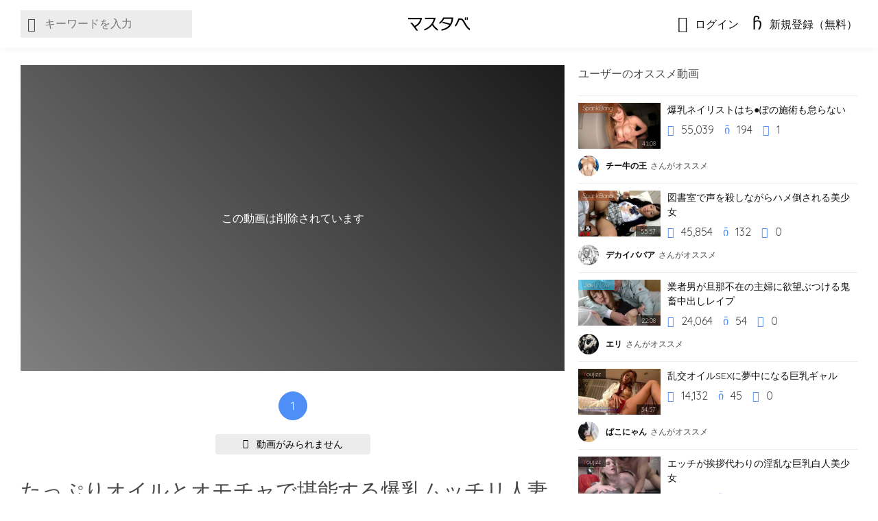

--- FILE ---
content_type: text/html; charset=UTF-8
request_url: https://masutabe.info/video/292309/
body_size: 4480
content:
<!DOCTYPE html>
<html lang="ja">
<head>
<meta charset="utf-8">
<meta name="viewport" content="width=device-width, initial-scale=1.0, maximum-scale=1.0">
<title>たっぷりオイルとオモチャで堪能する爆乳ムッチリ人妻 マスタベ</title>
<meta name="description" content="たっぷりオイルとオモチャで堪能する爆乳ムッチリ人妻" />
<meta name="keywords" content="素人,人妻,巨乳,中出し,フェラ,茶髪,ぽっちゃり,ミディアムヘアー,ランジェリー,電マ,エロ,アダルト,動画,無料,XVIDEOS,FC2" />
<meta name="referrer" content="origin">
<link rel="stylesheet" href="/css/reset.css">
<link rel="stylesheet" href="/css/styles.css?1769125257">
<link rel="stylesheet" href="//fonts.googleapis.com/css?family=Quicksand:400,700">
<link rel="stylesheet" href="//code.ionicframework.com/ionicons/2.0.1/css/ionicons.min.css">
<script type="text/javascript" src="//ajax.googleapis.com/ajax/libs/jquery/2.0.2/jquery.min.js"></script>
<script type="text/javascript" src="/js/jquery.pjax.js"></script>
<script type="text/javascript" src="/js/headroom.min.js"></script>
<script type="text/javascript" src="/js/jquery.headroom.min.js"></script>
<script type="text/javascript" src="/js/common.js"></script>
<script type="text/javascript" src="/js/video.js?t=1769125257"></script>
<script type="text/javascript" src="//fam-ad.com/ad/js/fam-tagify.min.js"></script>
<!-- Google tag (gtag.js) -->
<script async src="https://www.googletagmanager.com/gtag/js?id=G-NPWRHR5KW1"></script>
<script>
  window.dataLayer = window.dataLayer || [];
  function gtag(){dataLayer.push(arguments);}
  gtag('js', new Date());

  gtag('config', 'G-NPWRHR5KW1');
</script>

</head>
<body>
<header>
<h1><a href="/"><img src="//img.masutabe.info/images/logo.png"></a></h1>
<button id="btn_search"></button>
<div id="search">
<input type="text" placeholder="キーワードを入力">
<ul>
<li><a href="/search/%E7%B4%A0%E4%BA%BA/">素人</a></li>
<li><a href="/search/OL/">OL</a></li>
<li><a href="/search/%E5%A5%B3%E6%95%99%E5%B8%AB/">女教師</a></li>
<li><a href="/search/%E7%9C%8B%E8%AD%B7%E5%A9%A6%E3%83%BB%E3%83%8A%E3%83%BC%E3%82%B9/">看護婦・ナース</a></li>
<li><a href="/search/%E5%87%A6%E5%A5%B3/">処女</a></li>
<li><a href="/search/%E5%A5%B3%E5%AD%90%E5%A4%A7%E7%94%9F/">女子大生</a></li>
<li><a href="/search/%E5%A5%B3%E5%AD%90%E6%A0%A1%E7%94%9F/">女子校生</a></li>
<li><a href="/search/%E7%97%B4%E5%A5%B3/">痴女</a></li>
<li><a href="/search/%E4%BA%BA%E5%A6%BB/">人妻</a></li>
<li><a href="/search/%E7%BE%8E%E5%B0%91%E5%A5%B3/">美少女</a></li>
<li><a href="/search/%E3%81%8A%E5%A7%89%E3%81%95%E3%82%93/">お姉さん</a></li>
<li><a href="/search/%E5%B7%A8%E4%B9%B3/">巨乳</a></li>
</ul>
</div>
<button id="btn_menu" type="button"></button>
<div id="guest">
<a href="/login/" id="btn_login" >ログイン</a>
<a href="/signup/" id="btn_signup">新規登録（無料）</a>
</div>
</header>
<div id="wrap">
<!-- ▼ad▼ sp_cont_head_320_100.php-->
<div id="sp_cont_head_320_100" align="center">

<!-- <iframe src="https://pokoran.com/ad/masu/sp_cont_head_320_100.html" frameborder="no" scrolling="no" width="100%" height="330"></iframe> -->

<script src="https://pokoran.com/ad/masu/3imp/movie_header/index.php"></script>

</div>

<script type="text/javascript">

var getDevice = (function(){
    var ua = navigator.userAgent;
    if(ua.indexOf('Android') > 0){}
    else if(ua.indexOf('iPhone') > 0 || ua.indexOf('iPad') > 0 || ua.indexOf('iPod') > 0){}

    else {
    	$('#sp_cont_head_320_100').remove()
    }

})();

</script>
<!-- ▲ad▲ sp_cont_head_320_100.php--><article>
<div id="player">
<div id="video-309424" class="deleted">
<p>この動画は削除されています</p>
</div>
</div>
<ul id="controls">
<li class="current" data-target="#video-309424">1</li>
</ul>
<button id="btn_report" data-aid="292309">動画がみられません</button>
<div id="video_details">
<h1>たっぷりオイルとオモチャで堪能する爆乳ムッチリ人妻</h1>
<dl>
<dt><a href="/user/313531/"><img src="//img.masutabe.info/users/icon313531.jpg" class="icon"></a></dt>
<dd><a href="/user/313531/">週8ブラックバイト</a>さんが<time>2022.12.4 16:46に</time>アド</dd>
</dl>
<ul class="tag_list">
<li><a href="/search/素人/">素人</a></li>
<li><a href="/search/人妻/">人妻</a></li>
<li><a href="/search/巨乳/">巨乳</a></li>
<li><a href="/search/中出し/">中出し</a></li>
<li><a href="/search/フェラ/">フェラ</a></li>
<li><a href="/search/茶髪/">茶髪</a></li>
<li><a href="/search/ぽっちゃり/">ぽっちゃり</a></li>
<li><a href="/search/ミディアムヘアー/">ミディアムヘアー</a></li>
<li><a href="/search/ランジェリー/">ランジェリー</a></li>
<li><a href="/search/電マ/">電マ</a></li>
</ul>
<ul class="data_list">
<li class="views">50,896</li>
<li class="books">72</li>
<li class="comments">0</li>
</ul>
<p></p>
<button id="btn_book" class="alert_guest" data-msg="1">マイリストに保存</button>
</div>
<!-- ▼ad▼ sp_cont_middle.php-->
<div id="sp_cont_middle" align="center"><iframe src="https://pokoran.com/ad/masu/sp_cont_middle.html" frameborder="no" scrolling="no" width="300" height="250"></iframe></div>

<script type="text/javascript">

var getDevice = (function(){
    var ua = navigator.userAgent;
    if(ua.indexOf('Android') > 0){}
    else if(ua.indexOf('iPhone') > 0 || ua.indexOf('iPad') > 0 || ua.indexOf('iPod') > 0){}

    else {
    	$('#sp_cont_middle').remove()
    }

})();

</script>
<!-- ▲ad▲ sp_cont_middle.php--><h3>コメント (0)</h3>
<div id="cmt">
<div class="alert_guest" data-msg="2">
<img src="//img.masutabe.info/images/iconuser.png" class="icon"><span>コメントを書き込む</span>
<div>
<input id="cmt_text" placeholder="コメントを入力..." type="text">
<button id="cmt_post" type="button" class="alert_guest" data-msg="2">投稿</button>
</div>
</div>
<ul>
</ul>
</div>
<div class="abottom">
<iframe src="https://gallerieshub.com/table/dx/9103055/index.html?affid=7548" width=835 height=290 frameborder="no" scrolling="no" title="DXLiveオンラインバナー"></iframe>
</div>
</article>
<!-- ▼ad▼ sp_cont_middle_320_100.php
<div id="sp_cont_middle_320_100" align="center"><iframe src="https://pokoran.com/ad/masu/sp_cont_middle_320_100.html" frameborder="no" scrolling="no" width="320" height="100"></iframe></div>

<script type="text/javascript">

var getDevice = (function(){
    var ua = navigator.userAgent;
    if(ua.indexOf('Android') > 0){}
    else if(ua.indexOf('iPhone') > 0 || ua.indexOf('iPad') > 0 || ua.indexOf('iPod') > 0){}

    else {
    	$('#sp_cont_middle_320_100').remove()
    }

})();

</script>
sp_cont_middle_320_100.php ▲ad▲ --><section id="side">
<h2>ユーザーのオススメ動画</h2>
<div class="article_list">
<!-- ▼ad▼ sp_list_tt_ossm_u.php-->
<script src="https://pokoran.com/ad/masu/3imp/movie_native01/index.php"></script>
<!-- ▲ad▲ sp_list_tt_ossm_u.php--><article>
<figure>
<a href="/video/321264/">
<img src="//tbi.sb-cd.com/t/11282393/1/1/w:300/t6-enh/porn.jpg">
</a>
<span class="label SpankBang">SpankBang</span>
<span class="duration">41:08</span>
</figure>
<div class="details">
<h2><a href="/video/321264/">爆乳ネイリストはち●ぽの施術も怠らない</a></h2>
<ul class="data_list">
<li class="views">55,039</li>
<li class="books">194</li>
<li class="comments">1</li>
</ul>
<dl>
<dt><a href="/user/315021/"><img src="//img.masutabe.info/users/icon315021.jpg" class="icon"></a></dt>
<dd><a href="/user/315021/">チー牛の王</a>さんがオススメ</dd>
</dl>
</div>
</article>
<article>
<figure>
<a href="/video/321261/">
<img src="//tbi.sb-cd.com/t/12793219/1/2/w:300/t2-enh/porn.jpg">
</a>
<span class="label SpankBang">SpankBang</span>
<span class="duration">55:57</span>
</figure>
<div class="details">
<h2><a href="/video/321261/">図書室で声を殺しながらハメ倒される美少女</a></h2>
<ul class="data_list">
<li class="views">45,854</li>
<li class="books">132</li>
<li class="comments">0</li>
</ul>
<dl>
<dt><a href="/user/315024/"><img src="//img.masutabe.info/users/icon315024.jpg" class="icon"></a></dt>
<dd><a href="/user/315024/">デカイババア</a>さんがオススメ</dd>
</dl>
</div>
</article>
<!-- sp_video_recommend3rd.php -->
<!-- ▼ad▼ -->
<script type="text/javascript">

var getDevice = (function(){
    var ua = navigator.userAgent;
        if(ua.indexOf('Android') > 0){
  document.write('<script src="https://pokoran.com/ad/masu/sp_video_recommend3rd_and.js"><\/script>');

    }else if(ua.indexOf('iPhone') > 0 || ua.indexOf('iPad') > 0 || ua.indexOf('iPod') > 0){
        document.write('<script src="https://pokoran.com/ad/masu/sp_video_recommend3rd_ios.js"><\/script>');
    }
})();

</script>
<!-- ▲ad▲ --><article>
<figure>
<a href="/video/321263/">
<img src="//img.masutabe.info/thumbs/321263.jpg">
</a>
<span class="label JavyNow">JavyNow</span>
<span class="duration">22:08</span>
</figure>
<div class="details">
<h2><a href="/video/321263/">業者男が旦那不在の主婦に欲望ぶつける鬼畜中出しレイプ</a></h2>
<ul class="data_list">
<li class="views">24,064</li>
<li class="books">54</li>
<li class="comments">0</li>
</ul>
<dl>
<dt><a href="/user/315022/"><img src="//img.masutabe.info/users/icon315022.jpg" class="icon"></a></dt>
<dd><a href="/user/315022/">エリ</a>さんがオススメ</dd>
</dl>
</div>
</article>
<article>
<figure>
<a href="/video/321253/">
<img src="//img.masutabe.info/thumbs/321253.jpg">
</a>
<span class="label Youjizz"><strong>Y</strong>oujizz</span>
<span class="duration">34:57</span>
</figure>
<div class="details">
<h2><a href="/video/321253/">乱交オイルSEXに夢中になる巨乳ギャル</a></h2>
<ul class="data_list">
<li class="views">14,132</li>
<li class="books">45</li>
<li class="comments">0</li>
</ul>
<dl>
<dt><a href="/user/287853/"><img src="//img.masutabe.info/users/icon287853.jpg" class="icon"></a></dt>
<dd><a href="/user/287853/">ぱこにゃん</a>さんがオススメ</dd>
</dl>
</div>
</article>
<article>
<figure>
<a href="/video/321268/">
<img src="//img.masutabe.info/thumbs/321268.jpg">
</a>
<span class="label Youjizz"><strong>Y</strong>oujizz</span>
<span class="duration">40:09</span>
</figure>
<div class="details">
<h2><a href="/video/321268/">エッチが挨拶代わりの淫乱な巨乳白人美少女</a></h2>
<ul class="data_list">
<li class="views">37,174</li>
<li class="books">98</li>
<li class="comments">0</li>
</ul>
<dl>
<dt><a href="/user/315028/"><img src="//img.masutabe.info/users/icon315028.jpg" class="icon"></a></dt>
<dd><a href="/user/315028/">アカンコ</a>さんがオススメ</dd>
</dl>
</div>
</article>
<article>
<figure>
<a href="/video/321280/">
<img src="//img.masutabe.info/thumbs/321280.jpg">
</a>
<span class="label JavyNow">JavyNow</span>
<span class="duration">120:00</span>
</figure>
<div class="details">
<h2><a href="/video/321280/">大雨の中濡れ透け女子校生を集団レイプ！</a></h2>
<ul class="data_list">
<li class="views">33,306</li>
<li class="books">79</li>
<li class="comments">0</li>
</ul>
<dl>
<dt><a href="/user/196994/"><img src="//img.masutabe.info/users/icon196994.jpg" class="icon"></a></dt>
<dd><a href="/user/196994/">ごぼう抜き</a>さんがオススメ</dd>
</dl>
</div>
</article>
<article>
<figure>
<a href="/video/321272/">
<img src="//img.masutabe.info/thumbs/321272.jpg">
</a>
<span class="label Youjizz"><strong>Y</strong>oujizz</span>
<span class="duration">33:33</span>
</figure>
<div class="details">
<h2><a href="/video/321272/">制服姿が可愛い素人娘に強制中出し！</a></h2>
<ul class="data_list">
<li class="views">32,163</li>
<li class="books">98</li>
<li class="comments">0</li>
</ul>
<dl>
<dt><a href="/user/315025/"><img src="//img.masutabe.info/users/icon315025.jpg" class="icon"></a></dt>
<dd><a href="/user/315025/">としあき</a>さんがオススメ</dd>
</dl>
</div>
</article>
<article>
<figure>
<a href="/video/321277/">
<img src="//tbi.sb-cd.com/t/16188003/1/6/w:300/t8-enh/porn.jpg">
</a>
<span class="label SpankBang">SpankBang</span>
<span class="duration">52:51</span>
</figure>
<div class="details">
<h2><a href="/video/321277/">ハメ倒されて悦ぶ旦那とSEXレスな美人妻</a></h2>
<ul class="data_list">
<li class="views">83,106</li>
<li class="books">185</li>
<li class="comments">1</li>
</ul>
<dl>
<dt><a href="/user/262886/"><img src="//img.masutabe.info/users/icon262886.jpg" class="icon"></a></dt>
<dd><a href="/user/262886/">キーボー</a>さんがオススメ</dd>
</dl>
</div>
</article>
<article>
<figure>
<a href="/video/321266/">
<img src="//tbi.sb-cd.com/t/12986997/1/2/w:300/t1-enh/porn.jpg">
</a>
<span class="label SpankBang">SpankBang</span>
<span class="duration">33:46</span>
</figure>
<div class="details">
<h2><a href="/video/321266/">温泉コンパニオンの女体盛りを食い尽くす！</a></h2>
<ul class="data_list">
<li class="views">89,034</li>
<li class="books">187</li>
<li class="comments">0</li>
</ul>
<dl>
<dt><a href="/user/315030/"><img src="//img.masutabe.info/users/icon315030.jpg" class="icon"></a></dt>
<dd><a href="/user/315030/">BOZE</a>さんがオススメ</dd>
</dl>
</div>
</article>
<article>
<figure>
<a href="/video/321278/">
<img src="//img.masutabe.info/thumbs/321278.jpg">
</a>
<span class="label erovideo"><strong>ero</strong>video</span>
<span class="duration">16:00</span>
</figure>
<div class="details">
<h2><a href="/video/321278/">【無】美爆乳の理依奈ちゃんがスケスケの浴衣を着てあなたをおもてな...</a></h2>
<ul class="data_list">
<li class="views">29,309</li>
<li class="books">84</li>
<li class="comments">0</li>
</ul>
<dl>
<dt><a href="/user/315564/"><img src="//img.masutabe.info/users/icon315564.jpg" class="icon"></a></dt>
<dd><a href="/user/315564/">裏のお爺ちゃん</a>さんがオススメ</dd>
</dl>
</div>
</article>
<!-- ▼ad▼ sp_list_tt_ossm_d.php-->
<script src="https://pokoran.com/ad/masu/3imp/movie_native02/index.php"></script>
<!-- ▲ad▲ sp_list_tt_ossm_d.php--></div>
</section>
</div>
<script>var access_aid = 292309;</script>
<script type="text/javascript" src="/js/access.js"></script>
<div id="alert">
<div>
<button class="btn_close"></button>
<p>動画を保存するにはログインが必要です</p>
<a href="/login/" class="btn_login">ログイン</a>
<h2>まだ会員でない方は</h2>
<a href="/signup/" class="btn_signup">新規会員登録（無料）</a>
</div>
</div>
<!-- ▼ad▼ sp_footer.php
<div id="sp_footer" align="center"><iframe src="https://pokoran.com/ad/masu/sp_footer.html" frameborder="no" scrolling="no" width="300" height="250"></iframe></div>

<script type="text/javascript">

var getDevice = (function(){
    var ua = navigator.userAgent;
    if(ua.indexOf('Android') > 0){}
    else if(ua.indexOf('iPhone') > 0 || ua.indexOf('iPad') > 0 || ua.indexOf('iPod') > 0){}

    else {
    	$('#sp_footer').remove()
    }

})();

</script>
▲ad▲  sp_footer.php-->
<footer>
<p>&copy; 2024 マスタベ.n0</p>
<a href="https://form.123formbuilder.com/5618433/" target="_blank">お問い合わせ</a>
</footer>
<!-- ▼ad▼ sp_overlay.php-->
<script type="text/javascript">

var getDevice = (function(){
    var ua = navigator.userAgent;
        if(ua.indexOf('Android') > 0){
  document.write('<script src="https://pokoran.com/ad/masu/sp_overlay_and.js"><\/script>');

    }else if(ua.indexOf('iPhone') > 0 || ua.indexOf('iPad') > 0 || ua.indexOf('iPod') > 0){
        document.write('<script src="https://pokoran.com/ad/masu/sp_overlay_ios.js"><\/script>');
    }
})();

</script>
<!-- ▲ad▲ sp_overlay.php--><script>
document.getElementById('wede2f34gt65651sdf5664asdad').style.width = '100%';
document.getElementById('wede2f34gt65651sdf5664asdad').style.height = '100%';
console.log(client_w);
</script>
</body>
</html>


--- FILE ---
content_type: text/html
request_url: https://gallerieshub.com/table/dx/9103055/index.html?affid=7548
body_size: 410
content:
<!DOCTYPE html>
<html lang="ja">
<head>
    <meta charset="UTF-8">
    <title>エッチなライブチャット　DXLIVE</title>
    <style>
        * {
            margin: 0;
        }
        #wrapper {
            width: 835px;
            height: 290px;
            overflow: hidden;
        }
        a img{
          border: none;
        }
    </style>
</head>
<body>
<div id="wrapper">
<a href="https://clear-tv.com/click100/9103055-103-7548" target="_blank" rel="noopener"><img src="./img.jpg"></a>
</div>
<script type="text/javascript" src="/google_analytics.js"></script>
</body>
</html>


--- FILE ---
content_type: text/css
request_url: https://masutabe.info/css/reset.css
body_size: 1386
content:
html, body, div, span, object, iframe,
h1, h2, h3, h4, h5, h6, p, blockquote, pre,
abbr, address, cite, code,
del, dfn, em, img, ins, kbd, q, samp,
small, strong, sub, sup, var,
b, i,
dl, dt, dd, ol, ul, li,
fieldset, form, label, legend,
table, caption, tbody, tfoot, thead, tr, th, td,
article, aside, canvas, details, figcaption, figure, 
footer, header, hgroup, menu, nav, section, summary,
time, mark, audio, video {
	margin: 0;
	padding: 0;
	border: 0;
	outline: 0;
	font-size: 100%;
	vertical-align: baseline;
	background: transparent;
}

body {
	color: rgb(72, 72, 72);
	line-height: 1;
	/*background: #f5f7fa;*/
}

body,
textarea {
	font-family: 'Quicksand', sans-serif;
}

article, aside, details, figcaption, figure,
footer, header, hgroup, menu, nav, section, input, button { 
	display: block;
}

ul {
	list-style: none;
}

a {
	display: block;
	margin: 0;
	padding: 0;
	color: rgb(17, 17, 17);
	font-size: 100%;
	vertical-align: baseline;
	text-decoration: none;
	background: transparent;
	transition: all 0.35s;
	outline: none;
}

table {
    border-collapse: collapse;
    border-spacing: 0;
}

input, select {
    vertical-align: middle;
}

button {
	cursor: pointer;
	transition: all 0.35s;
	background: none;
	border: none;
	padding: 0;
}

img {
	vertical-align: bottom;
}

input,
textarea,
select {
	border: none;
}

input,
textarea {
	-webkit-appearance: none;
}

label {
	cursor: pointer;
}

--- FILE ---
content_type: text/css
request_url: https://masutabe.info/css/styles.css?1769125257
body_size: 65550
content:
/* CLEARFIX
------------------------------------------------------------------------------*/

#wrap:after,
article:after,
#member dl:after,
#filter:after,
#cmt li div:after,
#video_list:after,
#wall > section:after,
#mylist:after,
#move:after {
	display: block;
	clear: both;
	height: 0;
	visibility: hidden;
	content: '.';
}

@media(max-width:767px) {

	#video_details dl:after {
		display: block;
		clear: both;
		height: 0;
		visibility: hidden;
		content: '.';
	}

}

/* IONICONS
------------------------------------------------------------------------------*/

#search:before,
#search li a:before,
#guest > a:before,
#btn_profile:before,
#member li a:before,
#wrap > nav h2:before,
#wrap > nav li a:before,
h1.search strong:before,
#cnt.user h1 strong:before,
.cmn h1:before,
#mylist h1:before,
.data_list li:before,
.tag_list li a:before,
.article_list button:before,
.user_list button:before,
#filter dt:before,
#filter li a:before,
#filter dd:after,
#filter.user p:after,
section nav .prev:before,
section nav .next:before,
#btn_report:before,
#btn_book:before,
#btn_book_list:before,
#btn_book_delete:before,
#btn_book_list_delete:before,
#btn_add_url:before,
.btn_video_delete:before,
#thumb_select span:before,
#thumb_upload label:before,
h3.tag_head:after,
#tag_select_actress > li:before,
.tag_select li label span:before,
.confirm label span:before,
#user_details button:before,
#user_details dt a:before,
#user_details dt a:after,
#mylist li:before,
#mylist > div button:before,
article label span:before,
#move h3:before,
.btn_close:before,
.cnt > ul li button:before,
#list h1:before,
#cnt .article_list .deleted figure a:before,
#player:before,
#loading:before,
.user_id:after,
.user_password:after,
.idx > a:after {
	font-family: 'Ionicons';
}

@media(max-width:767px) {

	#btn_search,
	#btn_menu,
	#cnt .idx .btn_more:before {
		font-family: 'Ionicons';
	}

}

/* BUTTON
------------------------------------------------------------------------------*/

.btn_book,
#btn_list_edit,
#btn_list_delete,
#move button,
.btn_signup,
#btn_profile,
#btn_account_delete {
	color: #4f8ef7;
}

#btn_book,
#btn_book_list,
#cmt .post_reply button,
.btn_exe,
#btn_list_new,
#cmt > div > div button,
#alert .btn_login {
	color: #fff;
}

#cmt > div > div button,
#cmt .post_reply button,
#btn_list_new,
.btn_exe {
	background: #4f8ef7;
}

#btn_book,
#btn_book_list,
.btn_exe,
#alert .btn_login {
	background: linear-gradient(230deg, #4f8ef7, #00c8d1);
}

.article_list button,
.user_list button {
	background: #fff;
}

.btn_book,
#btn_list_new,
#move button,
.btn_signup,
#btn_profile {
	border: 1px solid #4f8ef7;
}

#btn_report,
#cmt > div > div button,
#cmt .post_reply button,
#btn_add_url,
#user_details .btn_follow,
#mylist > div button,
.btn_signup,
#btn_video_delete,
#alert .btn_login,
.btn_exe,
#btn_profile,
#btn_video_delete_exe,
#btn_account_delete_exe {
	border-radius: 4px;
}

.btn_follow:before,
#btn_add_url:before,
#btn_list_new:before,
#btn_add:before {
	content: '\f489';
}

#btn_login:before {
	content: '\f457';
}

#guest #btn_signup:before {
	content: '\f419';
}

.article_list button,
.user_list button {
	position: absolute;
	bottom: 20px;
	right: 0;
	width: 70px;
	height: 70px;
	border-radius: 50%;
	font-size: 10px;
}

#mylist .article_list button {
	right: 20px;
}

.btn_book_delete,
.btn_follow_delete,
#btn_video_delete,
#btn_video_delete_exe,
#btn_account_delete_exe {
	color: #ff004f;
	border: 1px solid #ff004f;
}

.btn_follow {
	color: #4fc0e8;
	border: 1px solid #4fc0e8;
}

.article_list button:before,
.user_list button:before {
	font-size: 30px;
	display: block;
}

.btn_book_delete:before,
#btn_book_delete:before,
#btn_book_list_delete:before,
#btn_list_delete:before,
.cnt > ul li.list button:before {
	content: '\f4c4';
}

.btn_book:before,
#btn_book:before,
#btn_book_list:before,
#btn_mylist:before,
#list h1:before {
	content: '\f434';
}

.btn_follow_delete:before,
.btn_video_delete:before,
.btn_close:before,
#cnt .article_list .deleted figure a:before {
	content: '\f404';
}

#btn_report:before {
	content: '\f445';
}

.cnt > ul li button:before {
	content: '\f46a';
}

#btn_list_edit:before,
.btn_edit:before {
	content: '\f417';
}

#btn_report {
	position: relative;
	font-size: 14px;
	line-height: 30px;
	background: rgba(72, 72, 72, 0.1);
	padding: 0 40px 0 60px;
	margin: 0 auto 30px;
}

#btn_report.loading {
	cursor: inherit;
}

#btn_report:hover {
	background: rgba(72, 72, 72, 0.2);
}

#btn_report:before {
	position: absolute;
	left: 40px;
	margin: 0 10px 0 0;
}

#btn_book,
#btn_book_list,
#btn_book_delete,
#btn_book_list_delete {
	position: relative;
	font-size: 16px;
	line-height: 50px;
	padding: 0 20px 0 60px;
	margin: 0 auto 20px;
	border-radius: 24px;
}

#btn_book_delete,
#btn_book_list_delete {
	color: #ff004f;
}

#btn_book:before,
#btn_book_list:before,
#btn_book_delete:before,
#btn_book_list_delete:before {
	position: absolute;
	left: 20px;
	font-size: 30px;
}

#btn_book_delete,
#btn_book_list_delete {
	border: 1px solid #ff004f;
}

#cmt_post {
	position: absolute;
	top: 5px;
	right: 10px;
	height: 30px;
	padding: 0 20px;
	font-size: 16px;
}

.btn_reply {
	float: left;
	font-size: 12px;
	line-height: 1.0;
	margin: 0 0 0 10px;
}

#cmt .post_reply button {
	position: absolute;
	top: 15px;
	right: 15px;
	font-size: 16px;
	height: 30px;
	padding: 0 20px;
}

#btn_add_url {
	font-size: 16px;
	line-height: 30px;
	background: rgba(72, 72, 72, 0.1);
	padding: 0 20px;
	margin: 0 auto 20px;
}

#btn_add_url:before {
	margin: 0 20px 0 0;
}

.btn_exe,
#btn_video_delete,
#btn_video_delete_exe,
#btn_account_delete_exe {
	font-size: 20px;
	line-height: 50px;
	width: 100%;
}

.btn_exe {
	margin: 50px 0 0;
}

#btn_video_delete {
	margin: 20px 0 0;
}

.btn_video_delete {
	position: absolute;
	top: -10px;
	right: -10px;
	color: #ff004f;
	font-size: 40px;
	width: 50px;
	height: 50px;
	background: #fff;
	border: 1px solid #ff004f;
	border-radius: 50%;
}

#btn_video_delete_exe,
#btn_account_delete_exe {
	margin: 50px 0 30px;
}

#user_details .btn_follow,
#user_details .btn_follow_delete {
	position: relative;
	width: 100%;
	font-size: 16px;
	line-height: 40px;
	margin: 0 0 30px;
}

#user_details .btn_follow:before,
#user_details .btn_follow_delete:before {
	position: absolute;
	left: 20px;
	font-size: 30px;
}

.cnt > ul li button {
	position: absolute;
	top: 50%;
	right: 20px;
	color: rgba(72, 72, 72, 0.5);
	font-size: 30px;
	line-height: 40px;
	margin: -20px 0 0;
}

#mylist > div button {
	font-size: 14px;
	line-height: 40px;
	width: 100%;
}

#btn_list_new:before {
	margin: 0 10px 0 0;
}

#btn_list_edit,
#btn_list_delete {
	position: relative;
	text-align: left;
	padding: 0 0 0 40px;
}

#btn_list_edit:before,
#btn_list_delete:before {
	position: absolute;
	left: 10px;
	font-size: 24px;
}

#move button {
	float: left;
	font-size: 16px;
}

#move button {
	width: 20%;
	height: 40px;
	border-radius: 4px;
}

.btn_close {
	position: absolute;
	width: 70px;
	top: 0;
	right: 0;
}

.btn_close:before {
	font-size: 60px;
	line-height: 70px;
}

#btn_feed:before {
	content: '\f447';
}

#btn_logout:before {
	content: '\f407';
}

.btn_edit {
	color: #299976;
	border: 1px solid #299976;
}

.btn_signup {
	text-align: center;
	line-height: 50px;
	margin: 0 0 30px;
}

#alert .btn_login {
	text-align: center;
	line-height: 50px;
	margin: 0 0 20px;
}

.loading:before {
	content: '\f29c' !important;
	animation: spin 1s infinite linear;
}

#btn_profile {
	display: inline-block;
	position: relative;
	font-size: 12px;
	text-align: center;
	line-height: 30px;
	padding: 0 20px 0 40px;
}

#btn_profile:before {
	position: absolute;
	top: 0;
	left: 10px;
	font-size: 24px;
	line-height: 30px;
	content: '\f43c';
}

#btn_account_delete {
	font-size: 14px;
	margin: 50px auto 0;
}

@media(max-width:767px) {

	#btn_search,
	#btn_menu {
		position: absolute;
		top: 0;
		display: block;
		width: 60px;
		height: 60px;
	}

	#btn_search {
		left: 0;
	}

	#btn_menu {
		right: 0;
	}

	#btn_search:before,
	#btn_menu:before {
		font-size: 30px;
	}

	#btn_search:before {
		content: '\f4a5';
	}

	#btn_menu:before {
		content: '\f20e';
	}

	#btn_search.active:before,
	#btn_menu.active:before {
		content: '\f404';
	}

	.article_list button,
	.user_list button {
		bottom: 10px;
		right: 10px;
		width: 50px;
		height: 50px;
		border-radius: 50%;
		font-size: 9px;
	}

	#mylist .article_list button {
		right: 10px;
	}

	.article_list button:before,
	.user_list button:before {
		font-size: 16px;
	}

	#btn_report {
		font-size: 12px;
		margin: 0 auto 20px;
	}

	.btn_video_delete {
		top: 0;
		right: 0;
	}

	#user_details button {
		color: #fff;
	}

	#user_details .btn_follow,
	#user_details .btn_follow_delete {
		font-size: 14px;
		line-height: 30px;
		width: 70%;
		border: 1px solid #fff;
		margin: 0 auto 20px;
	}

	#btn_book_list,
	#btn_book_list_delete {
		margin: 20px auto;
	}

	#btn_list_edit,
	#btn_list_delete {
		padding: 0 10px 0 30px;
	}

	#btn_list_edit:before,
	#btn_list_delete:before {
		left: 0;
	}

}

/* COMMON
------------------------------------------------------------------------------*/

.bg {
	background: rgba(72, 72, 72, 0.03);
}

.icon {
	border-radius: 50%;
}

.error {
	color: #ff004f;
	line-height: 1.3;
	margin: 0 0 20px;
}

.list_edit .error {
	margin: 20px 0;
}

.cmn {
	padding: 50px 0 0;
}

.cmn h1 {
	font-size: 30px;
	font-weight: normal;
	margin: 0 0 30px;
}

#site_list {
	font-size: 0;
	margin: 0 0 30px;
}

#site_list li {
	display: inline-block;
	font-size: 16px;
	line-height: 30px;
	padding: 0 20px;
	margin: 0 10px 10px 0;
}

#url_list li {
	margin: 0 0 20px;
}

#loading {
	display: none;
}

#loading.active {
	display: block;
	position: fixed;
	width: 100%;
	height: 100%;
	top: 0;
	left: 0;
	background: rgba(255, 255, 255, 0.8);
	z-index: 100;
}

#loading:before {
	display: block;
	position: fixed;
	top: 50%;
	left: 50%;
	width: 64px;
	height: 64px;
	margin-top: -32px;
	margin-left: -32px;
	z-index: 101;
	content: '\f29c';
	animation: spin 1s infinite linear;
	color: #4f8ef7;
	font-size: 50px;
	text-align: center;
	line-height: 64px;
}

@media(max-width:767px) {

	.error {
		font-size: 12px;
	}

	.cmn {
		padding: 30px 0 0;
	}

	.cmn h1 {
		font-size: 20px;
		text-align: center;
		margin: 0 0 20px;
	}

	.form {
		padding: 0 10px;
	}

	#site_list {
		margin: 0 0 15px;
	}

	#site_list li {
		font-size: 12px;
		line-height: 20px;
		border-radius: 4px;
		padding: 0 10px;
		margin: 0 5px 5px 0;
	}

}

/* HEADER
------------------------------------------------------------------------------*/

body > header {
	position: fixed;
	top: 0;
	width: 100%;
	height: 45px;
	padding: 25px 0 0;
	background: rgba(255, 255, 255, 1.0);
	z-index: 2;
	box-shadow: 0px 4px 8px -3px rgba(17, 17, 17, 0.06);
}

body > header h1,
body > header h1 a,
body > header h1 a img {
	width: 90px;
	height: 20px;
}

body > header h1 {
	margin: 0 auto;
}

#search,
#guest,
#member {
	position: absolute;
	top: 15px;
}

#search {
	left: 30px;
}

#search input {
	font-size: 16px;
	line-height: 20px;
	box-sizing: border-box;
	width: 250px;
	height: 40px;
	padding: 10px 0 10px 35px;
	background: rgba(72, 72, 72, 0.1);
}

#search:before {
	position: absolute;
	top: 10px;
	left: 10px;
	font-size: 20px;
	content: '\f4a5';
}

#search ul {
	display: none;
	background: #fff;
	padding: 10px 0;
	border: 1px solid rgba(72, 72, 72, 0.2);
	box-shadow: 0 14px 36px 2px rgba(0, 0, 0, 0.15);
	z-index: 2;
}

#search li a,
#wrap > nav li a {
	line-height: 40px;
	padding: 0 20px;
}

#search li a:before,
#wrap > nav li a:before {
	content: '\f440';
	color: rgba(72, 72, 72, 0.5);
	margin: 0 10px 0 0;
}

#guest,
#member {
	right: 30px;
	height: 40px;
}

#guest {
	font-size: 0;
}

#guest a {
	font-size: 16px;
	line-height: 40px;
	display: inline-block;
	padding: 0 0 0 25px;
	margin: 0 20px 0 0;
	position: relative;
}

#guest a:last-child {
	margin: 0;
}

#guest a:before {
	position: absolute;
	top: 0;
	left: 0;
	font-size: 24px;
}

#member > img {
	cursor: pointer;
	width: 40px;
	height: 40px;
}

#member > div,
.slideDown #member.active > div {
	display: none;
}

#member.active > div {
	display: block;
	position: absolute;
	top: 0;
	right: 0;
	width: 300px;
	background: #fff;
	border-radius: 4px;
	box-shadow: 0 7px 8px -4px rgba(0, 0, 0, 0.2), 0 13px 19px 2px rgba(0, 0, 0, 0.14), 0 5px 24px 4px rgba(0, 0, 0, 0.12);
}

#member dl {
	padding: 20px;
}

#member dt {
	float: left;
	width: 50px;
}

#member dt img {
	width: 100%;
}

#member dd {
	line-height: 1.0;
	margin: 10px 0 0 60px;
}

#member dt:first-child + dd {
	font-weight: bold;
	margin: 0 0 0 60px;
}

#member li {
	border-top: 1px solid rgba(72, 72, 72, 0.1);
}

#member li:last-child {
	text-align: right;
	background: rgba(72, 72, 72, 0.05);
	padding: 10px;
}

#member li a {
	font-size: 14px;
	line-height: 50px;
	padding: 0 0 0 80px;
	position: relative;
}

#member li:last-child a {
	display: inline-block;
	line-height: 40px;
	background: rgba(72, 72, 72, 0.1);
	border: 1px solid rgba(72, 72, 72, 0.2);
	border-radius: 4px;
	padding: 0 20px 0 60px;
}

#member li a:before {
	position: absolute;
	font-size: 30px;
	left: 30px;
}

#member li:last-child a:before {
	left: 20px;
}

@media(max-width:767px) {

	body > header {
		height: 40px;
		padding: 20px 0 0;
	}

	#search,
	#guest {
		display: none;
	}

	#btn_search.active,
	#btn_menu.active {
		background: #f5f5f5;
	}

	#btn_search.active + #search,
	#btn_menu.active + #guest {
		display: block;
	}

	#search,
	#guest {
		background: #f5f5f5;
	}

	#search {
		top: 0;
		left: 60px;
		width: calc(100% - 60px);
		box-sizing: border-box;
		padding: 10px 10px 10px 0;
		height: 60px;
		z-index: 1;
	}

	#search input {
		background: rgba(72, 72, 72, 0.1);
		width: 100%;
	}

	#search:before {
		position: absolute;
		top: 20px;
		left: 10px;
		font-size: 20px;
		content: '\f4a5';
	}

	#search ul {
		font-size: 0;
		padding: 20px;
	}

	#search ul li {
		display: inline-block;
		margin: 0 10px 0 0;
	}

	#search ul li a {
		color: #4f8ef7;
		font-size: 16px;
		line-height: 30px;
		padding: 0;
	}

	#guest {
		top: 60px;
		left: 0;
		width: 100%;
		text-align: center;
		height: 40px;
		padding: 10px 0;
	}

	#member {
		top: 10px;
		right: 10px;
	}

	#member dl {
		padding: 20px 10px 10px;
	}

}

/* CONTAINER
------------------------------------------------------------------------------*/

#wrap {
	padding: 70px 30px;
}

#wall {
	padding: 70px 0;
}

#cnt {
	float: right;
	width: 80%;
	padding: 25px 0 0;
}

#mylist #cnt {
	padding: 0;
}

#cnt.user {
	width: 70%;
}

#wrap > nav {
	float: left;
	width: 20%;
	padding: 25px 20px 0 0;
	box-sizing: border-box;
}

@media(max-width:767px) {

	#wrap,
	#wall {
		padding: 60px 0 20px;
	}

	#cnt {
		float: inherit;
		width: 100%;
		padding: 60px 0 0;
	}

	#cnt.user {
		width: 100%;
		padding: 0;
	}
	
	#wrap > nav {
		position: absolute;
		float: inherit;
		width: 100%;
		overflow: hidden;
		padding: 0;
		top: 60px;
		left: 0;
	}
	
}

/* NAV
------------------------------------------------------------------------------*/

#wrap > nav h2 {
	color: #4f8ef7
}

#wrap > nav h2 {
	font-size: 18px;
	font-weight: normal;
	line-height: 1.5;
	margin: 0 0 10px;
}

#wrap > nav h2:before {
	content: '\f48c';
	margin: 0 10px 0 0;
}

@media(max-width:767px) {
	
	#wrap > nav h2 {
		display: none;
	}
	
	#wrap > nav ul {
		font-size: 0;
		width: 100%;
		white-space: nowrap;
		overflow: scroll;
		-webkit-overflow-scrolling: touch;
		background: rgba(79, 142, 247, 0.1);
	}
	
	#wrap > nav ul li {
		display: inline-block;
		padding: 11px 0;
	}
	
	#wrap > nav ul li a {
		color: #4f8ef7;
		font-size: 12px;
		line-height: 18px;
		padding: 0 10px;
		border-right: 1px solid rgba(79, 142, 247, 0.3);
	}
	
	#wrap > nav ul li:last-child {
		border-right: none;
	}
	
	#wrap > nav ul li a:before {
		content: '';
		margin: 0;
	}
	
}

/* ARTICLE LIST, USER LIST
------------------------------------------------------------------------------*/

#cnt > h1,
article h3 {
	font-weight: normal;
	display: flex;
	align-items: center;
	text-align: center;
}

#cnt > h1 {
	font-size: 30px;
	margin: 0 0 20px;
}

#cnt > h1.search {
	font-size: 20px;
}

#cnt > h1.feed {
	margin: 20px 0;
}

#cnt > h1.search strong {
	font-size: 30px;
	font-weight: normal;
	margin: 0 0 0 20px;
}

#cnt > h1:before,
#cnt > h1:after,
article h3:before,
article h3:after {
	border-top: 1px solid rgba(72, 72, 72, 0.1);
	content: '';
	flex-grow: 1;
}

#cnt > h1.feed:before,
#cnt > h1.feed:after {
	border: none;
}

#cnt > h1:before,
article h3:before {
	margin-right: 0.7em;
}

#cnt > h1:after,
article h3:after {
	margin-left: 0.7em;
}

#cnt h1.search strong:before,
.cmn h1:before,
#mylist h1:before {
	margin: 0 20px 0 0;
}

.search strong:before {
	content: '\f4a5';
}

#mylist h1:before {
	content: '\f434';
}

.count {
	text-align: center;
	margin: 0 0 20px;
}

.count strong {
	font-size: 24px;
	font-weight: normal;
	margin: 0 10px 0 0;
}

.sort {
	font-size: 0;
	text-align: center;
	margin: 0 0 20px;
}

.sort li {
	display: inline-block;
	width: 25%;
	box-sizing: border-box;
	border-top: 1px solid #4f8ef7;
	border-bottom: 1px solid #4f8ef7;
	border-left: 1px solid #4f8ef7;
	overflow: hidden;
}

.sort li:first-child {
	border-top-left-radius: 4px;
	border-bottom-left-radius: 4px;
}

.sort li:last-child {
	border-top-right-radius: 4px;
	border-bottom-right-radius: 4px;
}

.sort li:last-child {
	border-right: 1px solid #4f8ef7;
}

.sort li a,
.data_list li:before {
	color: #4f8ef7;
}

.sort li a {
	font-size: 16px;
	text-align: center;
	line-height: 40px;
}

.sort li.current a {
	color: #fff;
	background: #4f8ef7;
}

.article_list,
.user_list {
	border-top: 1px solid rgba(72, 72, 72, 0.1);
}

#mylist .article_list {
	border: none;
}

#nav_user + .article_list,
#nav_user + .user_list {
	border: none;
}

.article_list article,
.user_list article {
	position: relative;
	padding: 20px 0;
	border-bottom: 1px solid rgba(72, 72, 72, 0.1);
}

.is-pending {
	position: absolute;
	top: 0;
	left: 0;
	width: 100%;
	height: 100%;
	background: rgba(255, 255, 255, 0.8);
	z-index: 1;
}

.is-pending div {
	position: absolute;
	top: 50%;
	left: 50%;
	transform: translate(-50%, -50%);
	font-size: 20px;
	font-weight: bold;
	line-height: 1.3;
	text-align: center;
}

#side .article_list article {
	padding: 10px 0 50px;
}

#mylist .article_list article {
	background: #fff;
	border: none;
	padding: 20px 20px 20px 70px;
	margin: 0 0 1px;
}

#mylist .article_list article:last-child {
	margin: 0;
}

article figure {
	float: left;
	position: relative;
}

#cnt .article_list figure {
	width: 200px;
	height: 112px;
	overflow: hidden;
}

#cnt .article_list .deleted figure a {
	background: linear-gradient(45deg, rgba(72, 72, 72, 0.2), rgba(72, 72, 72, 0.4));
	width: 100%;
	height: 112px;
}

#cnt .article_list .deleted figure a:before {
	position: absolute;
	top: 50%;
	transform: translateY(-50%);
	display: block;
	width: 100%;
	color: #fff;
	font-size: 60px;
	text-align: center;
}

#side .article_list figure {
	width: 120px;
	height: 67px;
	overflow: hidden;
}

.user_list figure {
	width: 100px;
}

figure img {
	width: 100%;
	height: 100%;
}

#cnt .article_list .details {
	margin: 0 0 0 220px;
}

#side .article_list .details {
	margin: 0 0 0 130px;
}

#side .article_list dl {
	position: absolute;
	left: 0;
	bottom: 10px;
}

.user_list .details {
	margin: 0 0 0 120px;
}

article h2 {
	margin: 0 0 10px;
}

article h2 a {
	display: inline;
}

#cnt article h2 a {
	font-size: 18px;
	line-height: 1.75;
}

#side article h2 a {
	font-size: 14px;
	font-weight: normal;
	line-height: 1.5;
}

.data_list,
.tag_list {
	font-size: 0;
}

.data_list {
	margin: 0 0 10px;
}

#video_details .data_list {
	margin: 0 0 20px;
}

#side .data_list {
	margin: 0;
}

.data_list li,
.tag_list li {
	display: inline-block;
}

.data_list li {
	margin: 0 15px 0 0;
}

.data_list li:last-child {
	margin: 0;
}

.article_list .data_list li,
.user_list .data_list li span {
	font-size: 16px;
}

#video_details .data_list li {
	font-size: 20px;
}

.user_list .data_list li {
	font-size: 12px;
}

.user_list .data_list li span {
	margin: 0 5px;
}

.article_list .data_list li:before,
#video_details .data_list li:before,
.tag_list li a:before {
	margin: 0 10px 0 0;
}

.data_list .views:before {
	content: '\f487';
}

.data_list .books:before {
	content: '\f434';
}

.data_list .comments:before {
	content: '\f3fb';
}

.data_list .date:before {
	content: '\f3f3';
}

.article_list p,
.user_list p {
	color: rgba(72, 72, 72, 0.7);
	font-size: 12px;
	line-height: 1.5;
	margin: 0 0 10px;
}

.tag_list {
	margin: 0 0 15px;
}

.tag_list li {
	margin: 0 10px 5px 0;
}

.tag_list li a {
	font-size: 12px;
	border: 1px solid rgba(72, 72, 72, 0.1);
	padding: 7px 10px;
	border-radius: 15px;
}

.tag_list li a:before {
	content: '\f440';
	color: rgba(72, 72, 72, 0.5);
}

article dt {
	float: left;
	width: 30px;
	height: 30px;
}

article dt img {
	width: 100%;
}

article dd {
	line-height: 30px;
	margin: 0 0 0 40px;
}

.article_list article dd,
#video_details dd {
	font-size: 12px;
}

article dd a {
	display: inline-block;
	font-weight: bold;
	margin: 0 5px 0 0;
}

.thumb_list {
	font-size: 0;
	margin: 0 0 10px;
}

.thumb_list li {
	display: inline-block;
	width: 40px;
	max-width: calc( (100% - 10px) / 3);
	height: 40px;
	overflow: hidden;
	margin: 0 5px 0 0;
}

.thumb_list li:last-child {
	margin: 0;
}

.thumb_list li img {
	width: 100%;
	height: 40px;
}

@media(max-width:767px) {

	#cnt > h1 {
		font-size: 20px;
		margin: 0 0 10px;
	}

	#cnt > h1.search {
		font-size: 12px;
	}

	#cnt > h1.search strong {
		font-size: 20px;
		margin: 0 0 0 10px;
	}

	#cnt > h1.search strong:before,
	.cmn h1:before,
	#mylist h1:before {
		margin: 0 10px 0 0;
	}

	.count {
		font-size: 12px;
		margin: 0 0 10px;
	}

	.sort {
		margin: 0 10px 10px;
	}

	.article_list article,
	#side .article_list article {
		padding: 10px 10px 50px;
	}

	.user_list article {
		padding: 10px;
	}

	#mylist .article_list article {
		padding: 10px 10px 50px 50px;
	}

	.sort li a {
		font-size: 10px;
		line-height: 31px;
	}

	#cnt .article_list figure {
		width: 120px;
		height: 67px;
	}

	#cnt .article_list .deleted figure a {
		height: 67px;
	}

	#cnt .article_list .deleted figure a:before {
		width: 120px;
		font-size: 40px;
	}

	.user_list figure {
		width: 80px;
	}

	#cnt .article_list .details {
		margin: 0 0 0 130px;
	}

	.user_list .details {
		margin: 0 0 0 90px;
	}

	#cnt article h2 a {
		font-weight: normal;
		line-height: 1.5;
	}

	#cnt .article_list article h2 a {
		font-size: 13px;
	}
	
	#video_details .data_list {
		text-align: center;
	}

	.article_list .data_list li {
		font-size: 14px;
	}

	.article_list p,
	.user_list p {
		font-size: 11px;
		line-height: 1.3;
		word-break: break-all;
	}

	.article_list .tag_list {
		margin: 0;
	}

	.article_list .tag_list li,
	#video_details .tag_list li {
		margin: 0 5px 5px 0;
	}

	.article_list .data_list li:before {
		margin: 0 5px 0 0;
	}

	.article_list .tag_list li a {
		font-size: 10px;
		border: none;
		padding: 0;
		background: rgba(79, 142, 247, 0.2);
		border-radius: 0;
	}

	#video_details .tag_list li a {
		font-size: 10px;
	}

	.article_list .tag_list li a:before {
		content: '';
		margin: 0;
	}

	#cnt .article_list dl {
		position: absolute;
		bottom: 10px;
	}

	#cnt .article_list dl,
	#side .article_list dl {
		left: 10px;
	}

	#mylist #cnt .article_list dl {
		left: 50px;
	}

	article dd {
		margin: 0 0 0 35px;
	}

	article dd a {
		margin: 0;
	}

	article time {
		display: none;
	}

	#video_details dd {
		padding: 6px 0 0;
		line-height: 1.5;
	}

	.user_list .data_list li {
		display: block;
		font-size: 10px;
		margin: 0 0 3px;
	}

	.user_list .data_list li:last-child {
		margin: 0;
	}

	.user_list .thumb_list {
		margin: 0;
	}

}

/* LABEL, DURATION
------------------------------------------------------------------------------*/

.duration,
.label {
	display: block;
	color: #fff;
	text-align: center;
}

.article_list .duration,
.article_list .label {
	font-size: 10px;
	line-height: 20px;
}

#side .article_list .duration,
#side .article_list .label {
	font-size: 9px;
	line-height: 15px;
}

.user_list .label {
	line-height: 30px;
}

.duration,
figure .label {
	position: absolute;
	opacity: 0.6;
}

.article_list .label,
.duration {
	padding: 0 10px;
}

#side .article_list .label,
#side .duration {
	padding: 0 7px;
}

figure .label {
	top: 0;
	left: 0;
}

.user_list .label {
	font-size: 12px;
	width: 30px;
	background: #4f8ef7;
	border-radius: 50%;
}

.duration {
	bottom: 0;
	right: 0;
	background: #000;
}

.label.XVIDEOS,
.label.xHamster,
.label.REDTUBE,
.label.Youjizz,
.label.erovideo {
	background: #000;
}

.label.XVIDEOS strong,
.label.xHamster strong,
.label.Youjizz strong,
.label.REDTUBE strong {
	color: #de2600;
	font-weight: normal;
}

.label.FC2 {
	background: #de2600;
}

.label.JavyNow {
	background: #2dc9ff;
}

.label.erovideo {
	color: #4fa7dd;
}

.label.erovideo strong {
	color: #ee3671;
	font-weight: normal;
}

.label.Pornhub {
	background: #f90;
}

.label.Pornhub strong {
	color: #000;
	font-weight: normal;
}

.label.ShareVideos {
	background: #e90049;
}

.label.VJAV {
	background: #1a1817;
	color: #cc0e18;
}

.label.SpankBang {
	background: #9e4319;
}


@media(max-width:767px) {
	
	.article_list .duration,
	.article_list .label {
		font-size: 9px;
		line-height: 15px;
	}
	
	.article_list .label,
	.duration {
		padding: 0 7px;
	}

	#cnt .user_list .label {
		font-size: 12px;
	}

}

/* FILTER
------------------------------------------------------------------------------*/

#filter {
	border: 1px solid rgba(72, 72, 72, 0.2);
	box-shadow: 0 1px 3px 0px rgba(0, 0, 0, 0.08);
	margin: 0 0 20px;
}

#filter.user {
	width: 250px;
	margin: 0 auto 20px;
}

#filter > div {
	position: relative;
	float: left;
	padding: 10px 20px;
	box-sizing: border-box;
}

#filter.user > div {
	float: inherit;
}

#duration {
	width: 40%;
	border-right: 1px solid rgba(72, 72, 72, 0.2);
}

#sites {
	width: 60%;
}

#filter dt {
	margin: 0 0 10px;
}

#filter dt:before,
#filter li a:before {
	margin: 0 10px 0 0;
}

#filter dt:before,
#filter li.current a:before {
	color: #4f8ef7;
}

#duration dt:before {
	content: '\f402';
}

#sites dt:before {
	content: '\f465';
}

#filter dd,
#filter.user p {
	font-size: 20px;
	vertical-align: middle;
	cursor: pointer;
}

#filter.user p {
	text-align: center;
}

#filter dd:after,
#filter.user p:after {
	content: '\f3d0';
	margin: 0 0 0 10px;
}

#filter .active dd:after {
	content: '\f3d8';
}

#sites dd span {
	float: left;
	font-size: 10px;
	line-height: 20px;
	border-radius: 4px;
	padding: 0 10px;
	margin: 0 10px 0 0;
}

#filter ul {
	display: none;
}

#filter .active ul {
	display: block;
	position: absolute;
	top: 66px;
	left: -1px;
	width: 100%;
	background: #fff;
	padding: 10px 0;
	border: 1px solid rgba(72, 72, 72, 0.2);
	box-shadow: 0 14px 36px 2px rgba(0, 0, 0, 0.15);
	z-index: 1;
}

#filter.user .active ul {
	top: 40px;
}

#filter li a {
	position: relative;
	line-height: 40px;
	padding: 0 0 0 60px;
}

#filter li a:before {
	position: absolute;
	top: 0;
	left: 20px;
	color: rgba(72, 72, 72, 0.3);
	font-size: 30px;
	content: '\f401';
}

#filter li.current a:before {
	content: '\f3ff';
}

#sites li {
	float: left;
	width: 50%;
}

#sites li a {
	padding: 5px 20px 5px 60px;
}

#sites li .label {
	line-height: 30px;
	border-radius: 4px;
}

@media(max-width:767px) {

	#filter,
	#filter.user {
		margin: 0 10px 15px;
	}

	#filter.user {
		width: auto;
	}

	#filter > div {
		width: 50%;
		padding: 10px;
	}

	#filter.user > div {
		width: 100%;
	}

	#filter.user p {
		font-size: 14px;
	}

	#filter dt {
		font-size: 12px;
	}

	#filter dd {
		font-size: 14px;
		line-height: 20px;
	}

	#sites dd span {
		margin: 0 5px 0 0;
	}

	#filter .active ul {
		top: 62px;
	}

	#filter.user .active ul {
		top: 34px;
	}

	#sites li {
		float: inherit;
		width: 100%;
	}

	#sites li a {
		padding: 10px 20px 10px 60px;
	}

	#sites li .label {
		font-size: 10px;
		line-height: 20px;
	}

}

/* PAGINATION
------------------------------------------------------------------------------*/

#pagination {
	margin: 30px 0 0;
}

#pagination ul {
	font-size: 0;
	text-align: center;
}

#pagination li {
	display: inline-block;
	font-size: 16px;
	margin: 0 5px;
}

#pagination li a {
	color: #4f8ef7;
	line-height: 40px;
	text-align: center;
	width: 40px;
}

#pagination .prev,
#pagination .next {
	border: 1px solid #4f8ef7;
	border-radius: 50%;
}

#pagination .prev:before {
	content: '\f3d2';
}

#pagination .next:before {
	content: '\f3d3';
}

#pagination .current a {
	color: #fff;
	background: #4f8ef7;
	border-radius: 50%;
}

@media(max-width:767px) {

	#pagination li {
		font-size: 14px;
		margin: 0 2px;
	}

	#pagination li a {
		line-height: 30px;
		width: 30px;
	}

}

/* VIDEO
------------------------------------------------------------------------------*/

#wrap > article {
	float: left;
	width: 65%;
	padding: 25px 0 0;
}

#player {
	position: relative;
	width: 100%;
	padding: 56.25% 0 0;
	margin: 0 0 30px;
	overflow: hidden !important;
}

#player,
#player .deleted {
	background: linear-gradient(45deg, #7f7f7f, #191919);
}

#player:before {
	display: block;
	position: absolute;
	top: 50%;
	left: 50%;
	width: 128px;
	height: 128px;
	margin-top: -64px;
	margin-left: -64px;
	content: '\f29c';
	animation: spin 1s infinite linear;
	color: #fff;
	font-size: 100px;
	text-align: center;
	line-height: 128px;
}

#player iframe,
#player .deleted,
#player .FC2 {
	position: absolute;
	top: 0;
	left: 0;
	width: 100%;
	height: 100%;
}

#player .FC2 > div,
#player .erovideo iframe {
	width: 100% !important;
	height: 100% !important;
	max-width: 100% !important;
	max-height: 100% !important;
}

#player .FC2 .fc2vp_player_head.fc2vp_clearfix,
#player .FC2 .fc2vp_player_head {
	display: none;
}

/* Youjizz専用：コントロールパネル表示対応 */
#player:has(.v-Youjizz) {
    padding: 0;
    min-height: 400px;
    overflow: visible !important;
}

#player .v-Youjizz {
    position: absolute;
    top: 0;
    left: 50%;
    transform: translateX(-50%);
    width: 100%;
    max-width: 800px;
    height: 100%;
}

#player .v-Youjizz iframe {
    width: 100%;
    height: 100%;
}

#player .deleted p {
	text-align: center;
	position: absolute;
	top: 50%;
	transform: translateY(-50%);
	width: 100%;
	color: #fff;
}

#controls {
	font-size: 0;
	text-align: center;
	margin: 0 0 20px;
}

#controls li {
	display: inline-block;
	color: #4f8ef7;
	font-size: 16px;
	line-height: 40px;
	text-align: center;
	width: 40px;
	border: 1px solid #4f8ef7;
	border-radius: 50%;
	margin: 0 10px;
	cursor: pointer;
}

#controls li.current {
	color: #fff;
	background: #4f8ef7 !important;
}

article h1 {
	font-size: 30px;
	font-weight: normal;
	line-height: 1.5;
	margin: 0 0 20px;
}

article > .data_list {
	margin: 0 0 20px;
}

article > .data_list li {
	font-size: 24px;
}

article > .data_list li:before,
#list .data_list li:before {
	margin: 0 10px 0 0;
}

#video_details p {
	color: rgba(72, 72, 72, 0.7);
	line-height: 1.5;
	word-break: break-all;
	margin: 0 0 30px;
}

#video_details p a {
	display: inline;
}

#video_details dl {
	margin: 0 0 20px;
}

article h3,
.list h3 {
	font-size: 24px;
	margin: 50px 0 30px;
}

.list h3 {
	font-weight: normal;
	text-align: center;
}

#nav_user + #cmt {
	margin: 20px 0 0;
}

#cmt > div {
	background: rgba(72, 72, 72, 0.05);
	padding: 15px;
	margin: 0 0 20px;
	cursor: pointer;
}

#cmt > div img {
	width: 40px;
	margin: 0 20px 0 0;
}

#cmt > div span {
	line-height: 40px;
}

#cmt > div > div {
	display: none;
}

#cmt > div.active > div {
	display: block;
	position: relative;
	margin: 10px 0 0;
}

#cmt > div > div input {
	width: 100%;
	font-size: 16px;
	line-height: 20px;
	padding: 10px;
	box-sizing: border-box;
}

#cmt li {
	margin: 0 0 20px;
	position: relative;
}

#cmt li:first-child {
	border: none;
}

#cmt .reply,
#cmt .post_reply {
	border: none;
	margin: 0 0 20px 30px;
}

#cmt li div {
	margin: 0 0 15px;
}

#cmt li div > a,
#cmt li div > img {
	float: left;
	width: 40px;
}

#cmt li div > a img {
	width: 100%;
}

#cmt li h4 {
	margin: 0 0 10px 50px;
}

#cmt li time {
	display: block;
	float: left;
	color: rgba(72, 72, 72, 0.6);
	font-size: 12px;
	font-weight: normal;
	margin: 0 0 0 10px;
}

#cmt li p {
	line-height: 1.5;
}

#cmt li p a {
	display: inline;
	color: #4f8ef7;
}

#cmt li p a:hover {
	text-decoration: underline;
}

#cmt .post_reply {
	position: relative;
}

#cmt .post_reply img {
	position: absolute;
	top: 10px;
	left: 10px;
	width: 40px;
	height: 40px;
}

#cmt .post_reply input {
	font-size: 16px;
	line-height: 20px;
	background: rgba(72, 72, 72, 0.1);
	width: 100%;
	padding: 20px 20px 20px 70px;
	box-sizing: border-box;
}

@media(max-width:767px) {

	#wrap > article {
		float: inherit;
		width: 100%;
		padding: 0;
		margin: 0 0 30px;
	}

	#player {
		margin: 0 0 20px;
	}

	#controls li {
		font-size: 14px;
		line-height: 30px;
		width: 30px;
		margin: 0 5px;
	}

	article h1 {
		font-size: 20px;
	}

	#video_details {
		padding: 0 10px;
	}

	#video_details p {
		font-size: 14px;
	}

	#cmt {
		padding: 0 10px 20px;
	}

}

/* SIDE
------------------------------------------------------------------------------*/

#side {
	float: right;
	width: 35%;
	padding: 25px 0 0 20px;
	box-sizing: border-box;
}

#side > h2 {
	font-weight: normal;
	line-height: 1.5;
	margin: 0 0 20px;
}

@media(max-width:767px) {

	#side {
		float: inherit;
		width: 100%;
		padding: 0;
	}

	#side > h2 {
		text-align: center;
	}

}

/* ADD
------------------------------------------------------------------------------*/

h1.add:before {
	content: '\f489';
}

.form h2,
.list_edit h2,
#alert h2 {
	font-weight: normal;
	display: flex;
	align-items: center;
	text-align: center;
}

.form h2,
.list_edit h2 {
	font-size: 20px;
	margin: 50px 0 20px;
}

#alert h2 {
	margin: 0 0 20px;
}

.form h2:before,
.list_edit h2:before,
#alert h2:before,
.form h2:after,
.list_edit h2:after,
#alert h2:after {
	border-top: 1px solid rgba(72, 72, 72, 0.2);
	content: '';
	display: inline;
	flex-grow: 1;
}

.form h2:before,
.list_edit h2:before,
#alert h2:before {
	margin-right: 0.7em;
}

.form h2:after,
.list_edit h2:after,
#alert h2:after {
	margin-left: 0.7em;
}

.form p {
	text-align: center;
	margin: 0 0 20px;
}

#video_list li {
	float: left;
	width: 300px;
	margin: 0 20px 20px 0;
	position: relative;
}

#video_list dl {
	position: absolute;
	top: 0;
	left: 0;
	color: #fff;
	width: 100px;
	background: rgba(79, 142, 247, 0.8);
	box-sizing: border-box;
	padding: 10px;
	margin: 0 0 20px;
}

#video_list dt {
	font-size: 30px;
	text-align: center;
	margin: 0 0 10px;
}

#video_list dd {
	font-size: 12px;
	line-height: 20px;
	border-radius: 4px;
}

#video_list iframe {
	height: 168px;
}

.form input[type="text"],
.list_edit input[type="text"],
.form input[type="password"],
.form textarea,
.list_edit textarea {
	font-size: 20px;
	line-height: 1.5;
	width: 100%;
	box-sizing: border-box;
	padding: 15px;
	border: 1px solid rgba(72, 72, 72, 0.2);
	background: #fff;
}

.form #user_reco input[type="text"] {
	display: inline;
	width: 100px;
	margin: 0 10px;
}

.form input[type="text"]:focus,
.form input[type="password"]:focus,
.list_edit input[type="text"]:focus,
.form textarea:focus,
.list_edit textarea:focus {
	border: 1px solid #4f8ef7;
}

.form textarea,
.list_edit textarea {
	height: 200px;
}

#thumb_type {
	font-size: 0;
	text-align: center;
	margin: 0 0 20px;
}

#thumb_type li,
#thumb_select input[type="radio"]:checked + span:before,
#thumb_upload label {
	color: #4f8ef7;
}

#thumb_type li {
	font-size: 16px;
	line-height: 40px;
	text-align: center;
	width: 30%;
	box-sizing: border-box;
	display: inline-block;
	background: #fff;
	border-top: 1px solid #4f8ef7;
	border-bottom: 1px solid #4f8ef7;
	border-left: 1px solid #4f8ef7;
	cursor: pointer;
}

#thumb_type li:last-child {
	border-right: 1px solid #4f8ef7;
}

#thumb_type li.current {
	color: #fff;
	background: #4f8ef7;
}

.form input[type="radio"],
.form input[type="file"],
.form input[type="checkbox"],
.list_edit input[type="checkbox"] {
	display: none;
}

#thumb_current,
#thumb_select,
#thumb_upload {
	display: none;
}

#thumb_current.active,
#thumb_select.active,
#thumb_upload.active,
.sign #thumb_upload {
	display: block;
}

#thumb_select {
	font-size: 0;
	margin: 0 0 10px;
}

#thumb_select li {
	position: relative;
	display: inline-block;
	width: 120px;
	height: 90px;
	margin: 0 10px 10px 0;
}

#thumb_select li img {
	width: 100%;
	height: auto;
}

#thumb_select span {
	position: absolute;
	top: 5px;
	left: 5px;
	display: block;
}

#thumb_select span:before {
	color: rgba(255, 255, 255, 0.8);
	font-size: 30px;
	content: '\f21b';
}

#thumb_select input[type="radio"]:checked + span:before {
	content: '\f3ff';
}

#thumb_current,
#thumb_upload {
	text-align: center;
}

.sign #thumb_upload {
	margin: 20px 0 0;
}

#thumb_upload label,
#thumb_upload label:before {
	line-height: 40px;
}

#thumb_upload label {
	position: relative;
	display: inline-block;
	padding: 0 30px 0 50px;
	border: 1px solid rgba(72, 72, 72, 0.2);
	border-radius: 4px;
}

#thumb_upload label:before {
	position: absolute;
	top: 0;
	left: 20px;
	font-size: 30px;
	content: '\f3f5';
}

#thumb_upload p {
	margin: 20px 0 0;
}

#thumb_current p img,
#thumb_upload p img {
	width: 200px;
}

h3.tag_head {
	font-size: 20px;
	font-weight: normal;
	line-height: 50px;
	text-align: center;
	background: rgba(72, 72, 72, 0.05);
	padding: 0 20px;
	margin: 30px 0 20px;
	cursor: pointer;
}

h3.tag_head:after,
#tag_select_actress > li:before {
	content: '\f3d0';
}

h3.tag_head:after {
	margin: 0 0 0 20px;
}

h3.tag_head.active:after,
#tag_select_actress > li.active:before {
	content: '\f3d8';
}

.tag_select,
#tag_select_actress {
	display: none;
}

h3.tag_head.active + .tag_select,
h3.tag_head.active + #tag_select_actress,
h3.tag_head.active + #tag_select_actress li.active .tag_select {
	display: block;
	font-size: 0;
}

#tag_select_actress > li {
	font-size: 16px;
	text-align: center;
	background: rgba(79, 142, 247, 0.1);
	padding: 10px;
	margin: 0 0 10px;
	cursor: pointer;
}

#tag_select_actress > li:before {
	margin: 0 20px 0 0;
}

#tag_select_actress > li.active {
	padding: 10px 10px 0;
}

#tag_select_actress > li > ul {
	text-align: left;
	margin: 10px 0 0;
}

.tag_select li {
	display: inline-block;
	font-size: 16px;
	margin: 0 20px 10px 0;
}

.tag_select label {
	position: relative;
	display: block;
	line-height: 40px;
	padding: 0 0 0 40px;
}

.tag_select label span:before,
.confirm span:before {
	position: absolute;
	top: 0;
	left: 0;
	display: block;
	color: rgba(72, 72, 72, 0.2);
	font-size: 30px;
	line-height: 40px;
}

.tag_select label span:before,
.confirm span:before {
	content: '\f371';
}

.tag_select input[type="checkbox"]:checked + span:before,
.confirm input[type="checkbox"]:checked + span:before {
	color: #4f8ef7;
}

.tag_select input[type="checkbox"]:checked + span:before,
.confirm input[type="checkbox"]:checked + span:before {
	content: '\f374';
}

.confirm label {
	position: relative;
	display: inline-block;
	line-height: 40px;
	padding: 0 0 0 40px;
}

input#list_publish[disabled] + span {
	opacity: 0.5;
}

@media(max-width:767px) {

	.form h2,
	.list_edit h2 {
		font-size: 16px;
		margin: 30px 0 20px;
	}

	#video_list li {
    	float: inherit;
    	overflow: hidden;
    	margin: 0 auto 20px;
	}

	#thumb_type li {
		font-size: 12px;
		line-height: 30px;
	}

	#thumb_select li {
		width: 25%;
		height: auto;
		border: 1px solid #fff;
		box-sizing: border-box;
		margin: 0;
	}

	.tag_select li {
		font-size: 12px;
		margin: 0 10px 5px 0;
	}

	.tag_select label,
	.tag_select label span::before,
	.confirm label,
	.confirm span::before {
		line-height: 30px;
	}

	.tag_select label {
		padding: 0 0 0 30px;
	}

	.form input[type="text"],
	.list_edit input[type="text"],
	.form input[type="password"],
	.form textarea,
	.list_edit textarea {
		font-size: 16px;
		padding: 10px;
	}

	.form textarea,
	.list_edit textarea {
		height: 100px;
	}

	.error {
		font-size: 12px;
	}

}

/* USER
------------------------------------------------------------------------------*/

#wall > div {
	position: relative;
	height: 150px;
	background: linear-gradient(230deg, #a24bcf, #4b79cf, #4bc5cf);
	background-size: 300% 300%;
	animation: wall 10s ease infinite;
	overflow: hidden;
	z-index: 0;
}

#wall.list > div,
#wall.bg_thumb > div {
	background-repeat: no-repeat;
	background-size: cover;
	background-position: center center;
	animation: inherit;
}

#wall.list > div {
	height: 200px;
}

#wall > div:before {
	content: '';
	position: absolute;
	top: -30px;
	bottom: -30px;
	left: -30px;
	right: -30px;
	background: inherit;
	filter: blur(20px);
	z-index: -1;
}

#wall > section {
	position: relative;
	padding: 150px 30px 0;
	margin: -150px 0 0;
}

#wall.list > section {
	padding: 200px 30px 0;
	margin: -200px 0 0;
}

#user_details {
	float: left;
	width: 30%;
	padding: 0 50px 0 0;
	margin: -100px 0 0 0;
	box-sizing: border-box;
}

#user_details #icon {
	margin: 0 0 20px;
}

#user_details #icon img {
	width: 100%;
	max-width: 200px;
	border: 5px solid #fff;
}

#user_details h1 {
	font-size: 20px;
	margin: 0 0 20px;
}

#user_details h1 a {
	line-height: 1.2;
}

#user_details p {
	color: rgba(72, 72, 72, 0.7);
	line-height: 1.5;
	margin: 0 0 20px;
}

#user_details dt {
	margin: 0 0 10px;
}

#user_details dt a,
#nav_user li.current a {
	color: #4f8ef7;
}

#user_details dt a:before {
	content: '\f42c';
	margin: 0 10px 0 0;
}

#user_details dt a:after {
	content: '\f3d3';
	margin: 0 0 0 10px;
}

#user_details dd {
	text-align: center;
}

#user_details dd strong {
	font-size: 24px;
	font-weight: normal;
	margin: 0 10px 0 0;
}

#nav_user ul {
	font-size: 0;
}

#nav_user li {
	display: inline-block;
	width: 20%;
	padding: 0 0 10px;
	border-bottom: 1px solid rgba(72, 72, 72, 0.1);
	text-align: center;
}

#nav_user li.current {
	border-bottom: 1px solid #4f8ef7;
}

#nav_user li a {
	font-size: 16px;
}

#nav_user li a strong {
	display: block;
	font-size: 24px;
	font-weight: normal;
	margin: 10px 0 0;
}

#nav_user + .switch,
h1.feed + .switch {
	text-align: center;
}

#nav_user + .switch {
	padding: 20px 0;
}

h1.feed + .switch {
	padding: 0 0 20px;
}

.switch a,
.switch div {
	position: relative;
	display: inline-block;
	line-height: 34px;
	padding: 0 80px 0 0;
}

.switch span {
	display: inline-block;
	position: absolute;
	width: 60px;
	height: 34px;
	background: #13bf11;
	border-radius: 34px;
	margin: 0 0 0 20px;
}

.switch .off span {
	background: #ccc;
}

.switch span:before {
    position: absolute;
    content: '';
    height: 26px;
    width: 26px;
    right: 4px;
    bottom: 4px;
    background-color: #fff;
    border-radius: 50%;
}

.switch .off span:before {
	left: 4px;
}

@media(max-width:767px) {

	#wall > div {
		display: none;
	}

	#wall > section,
	#wall.list > section {
		padding: 0;
		margin: 0;
	}

	#wrap_wall {
		position: relative;
		background: linear-gradient(230deg, #a24bcf, #4b79cf, #4bc5cf);
		background-size: 300% 300%;
		animation: wall 10s ease infinite;
		overflow: hidden;
		z-index: 0;
	}

	#wall.list #wrap_wall,
	#wall.bg_thumb #wrap_wall {
		background-repeat: no-repeat;
		background-size: cover;
		background-position: center center;
		animation: inherit;
	}

	#wrap_wall:before {
		content: '';
		position: absolute;
		top: -30px;
		bottom: -30px;
		left: -30px;
		right: -30px;
		background: inherit;
		filter: blur(20px);
		z-index: -1;
	}

	#user_details {
		float: inherit;
		width: 100%;
		padding: 20px;
		margin: 0;
		position: relative;
	}

	#user_details #icon {
		width: 60px;
		margin: 0 auto 10px;
	}

	#user_details #icon img {
		border: none;
	}

	#user_details h1 a,
	#user_details p,
	#user_details dt a,
	#user_details dd {
		color: #fff;
	}

	#user_details h1,
	#user_details p {
		text-align: center;
	}

	#user_details h1 {
		font-size: 14px;
		margin: 0 0 10px;
	}

	#user_details p,
	#user_details dd {
		font-size: 12px;
	}

	#user_details p {
		margin: 0 0 10px;
	}

	#user_details dt {
		font-size: 10px;
		text-align: center;
		margin: 0 0 5px;
	}

	#user_details dt a:before,
	#user_details dd strong {
		margin: 0 5px 0 0;
	}

	#user_details dt a:after {
		margin: 0 0 0 5px;
	}

	#user_details dt a {
		display: inline;
	}

	#user_details dd strong {
		font-size: 18px;
	}

	#nav_user {
		width: auto;
		overflow: hidden;
	}

	#nav_user ul {
		width: 100%;
		white-space: nowrap;
		overflow: scroll;
		-webkit-overflow-scrolling: touch;
	}

	#nav_user #nav_user_follow,
	#nav_user #nav_user_follower,
	#nav_user #nav_user_cmt {
		display: inline-block;
	}

	#nav_user ul {
		padding: 15px 0 0;
	}

	#nav_user li {
		width: 40%;
	}

	#nav_user li a {
		font-size: 14px;
	}

	#nav_user li a strong {
		margin: 5px 0 0;
	}

	#nav_user + .switch {
		padding: 10px 0;
	}

	h1.feed + .switch {
		padding: 0 0 10px;
	}

}

/* MY LIST
------------------------------------------------------------------------------*/

#mylist > nav {
	margin: 0 0 30px;
}

#mylist > nav ul {
	font-size: 0;
}

#mylist > nav li,
#mylist > nav li a {
	display: inline;
	font-size: 14px;
	line-height: 1.3;
}

#mylist > nav li a,
.cnt > ul li.public:before,
article label span:before,
article label input[type="checkbox"]:checked + span:before,
#move h3:before {
	color: #4f8ef7;
}

#mylist > nav li:before {
	margin: 0 20px 0 0;
}

#mylist > nav li.home:before {
	content: '\f447';
}

#mylist > nav li.folder:before {
	content: '\f3d3';
}

#mylist > nav li.folder {
	margin: 0 0 0 20px;
}

#mylist .cnt {
	float: right;
	width: 80%;
}

.cnt > ul li {
	background: #fff;
	padding: 20px 50px 20px 80px;
	margin: 0 0 1px;
	position: relative;
}

.cnt > ul li:last-child {
	margin: 0;
}

.cnt > ul li.private:before,
.cnt > ul li.public:before,
.cnt > ul li.list img {
	position: absolute;
	top: 50%;
	left: 20px;
	margin: -20px 0 0;
}

.cnt > ul li.private:before,
.cnt > ul li.public:before {
	font-size: 24px;
	line-height: 40px;
	text-align: center;
	width: 40px;
	height: 40px;
	border-radius: 50%;
	box-sizing: border-box;
}

.cnt > ul li.list img {
	display: block;
	width: 40px;
}

.cnt > ul li.private:before {
	content: '\f457';
	color: rgba(72, 72, 72, 0.5);
	border: 1px solid rgba(72, 72, 72, 0.5);
}

.cnt > ul li.public:before {
	content: '\f4c8';
	border: 1px solid #4f8ef7;
}

.cnt > ul li.list:before {
	content: '';
}

.cnt > ul li a {
	line-height: 1.5;
}

#mylist > div {
	float: left;
	width: 20%;
	padding: 0 30px 0 0;
	box-sizing: border-box;
}

#mylist .switch {
	text-align: center;
	margin: 0 0 20px;
}

#mylist .desc {
	color: rgba(72, 72, 72, 0.7);
	line-height: 1.5;
	margin: 0 0 30px;
}

article label {
	display: block;
	position: absolute;
	top: 50%;
	left: 20px;
	margin: -20px 0 0;
}

article label input {
	display: none;
}

article label span:before {
	color: rgba(72, 72, 72, 0.3);
	font-size: 40px;
	content: '\f401';
}

article label input[type="checkbox"]:checked + span:before {
	content: '\f3ff';
}

#move {
	background: rgba(72, 72, 72, 0.05);
	padding: 20px;
	margin: 20px 0;
}

#move h3 {
	position: relative;
	font-weight: normal;
	line-height: 30px;
	padding: 0 0 0 40px;
	margin: 0 0 20px;
}

#move h3:before {
	position: absolute;
	top: 0;
	left: 0;
	font-size: 30px;
	content: '\f3fe';
}

#move select {
	float: left;
	font-size: 16px;
	width: 70%;
	height: 40px;
	border: 1px solid rgba(72, 72, 72, 0.2);
	margin: 0 10% 0 0;
}

@media(max-width:767px) {

	#mylist > nav {
		margin: 0 10px 10px;
	}

	#mylist > nav li:before {
		margin: 0 10px 0 0;
	}

	#mylist > nav li.folder {
		margin: 0 0 0 10px;
	}

	#mylist > div {
		text-align: center;
		float: inherit;
		width: 100%;
		padding: 0 10px;
		margin: 0 0 10px;
	}

	#mylist > div button {
		display: inline-block;
		width: auto;
	}

	#btn_list_new {
		padding: 0 20px;
	}

	#mylist .cnt {
		float: inherit;
		width: 100%;
		box-sizing: border-box;
	}

	.cnt > ul li a {
		font-size: 13px;
	}

	#mylist .desc {
		font-size: 12px;
		margin: 0 10px 20px;
	}

	article label {
		left: 10px;
	}

	#move {
		padding: 20px 10px;
		margin: 20px 0;
	}

}

/* MODAL, ALEART
------------------------------------------------------------------------------*/

#modal,
#alert {
	display: none;
	opacity: 0;
}

#modal.active,
#alert.active {
	display: block;
	opacity: 1;
	position: fixed;
	top: 0;
	left: 0;
	z-index: 50;
	width: 100%;
	height: 100%;
}

#modal.active {
	background: #f9f9f9;
	animation: scaleUp 0.2s linear;
}

#alert.active {
	background: rgba(255, 255, 255, 0.8);
}

#alert.active > div {
	position: absolute;
	top: 50%;
	left: 50%;
	width: 50%;
	transform: translate(-50%, -50%);
	box-shadow: 0 14px 36px 2px rgba(0, 0, 0, 0.15);
	background: #fff;
	padding: 70px 20px 0;
	box-sizing: border-box;
}

#modal header {
	height: 70px;
	background: #fff;
	position: relative;
}

#modal h1 {
	font-weight: normal;
	text-align: center;
	line-height: 70px;
}

#modal .list_edit {
	padding: 0 30px 50px;
}

#alert p {
	font-size: 24px;
	text-align: center;
	line-height: 1.5;
	margin: 0 0 50px;
}

@media(max-width:767px) {

	#modal.active {
		overflow: scroll;
		-webkit-overflow-scrolling: touch;
	}

	#alert.active > div {
		width: 90%;
	}

	#alert p {
		margin: 0 0 20px;
	}

}

/* LIST
------------------------------------------------------------------------------*/

#list {
	position: absolute;
	top: 0;
	left: 0;
	width: calc(100% - 60px);
	height: 200px;
	margin: 0 30px;
	box-sizing: border-box;
	color: #fff;
}

#list div {
	position: absolute;
	width: 100%;
	padding: 0 0 0 30%;
	box-sizing: border-box;
	top: 50%;
	transform: translateY(-50%);
}

#list h1 {
	font-size: 24px;
	font-weight: normal;
	line-height: 1.3;
	margin: 0 0 20px;
}

#list h1:before {
	margin: 0 10px 0 0;
}

#list .data_list li {
	font-size: 16px;
}

#list .data_list li:before {
	color: #fff;
}

#list p {
	line-height: 1.5;
}

@media(max-width:767px) {

	#list {
		position: inherit;
		width: auto;
		height: auto;
		margin: 0;
	}

	#list div {
		position: inherit;
		top: auto;
		transform: none;
		padding: 20px 20px 0;
		text-align: center;
	}

	#list + #user_details h1 {
		margin: 0;
	}

	#list + #user_details h1 a {
		font-weight: normal;
	}

	#list + #user_details p,
	#list + #user_details button,
	#list + #user_details dl {
		display: none;
	}

	#list h1 {
		font-size: 20px;
	}

	#list .data_list li {
		font-size: 14px;
		line-height: 1.3;
	}

	#list p {
		font-size: 12px;
	}

}

/* SIGNUP, LOGIN, PROFILE
------------------------------------------------------------------------------*/

.cmn.sign {
	width: 50%;
	margin: 0 auto;
}

h1.signup:before,
.user_id:after {
	content: '\f419';
}

h1.login:before,
.user_password:after {
	content: '\f457';
}

h1.login + .form .user_id {
	margin: 0 0 20px;
}

.feat {
	background: rgba(72, 72, 72, 0.05);
	padding: 30px 20px;
	margin: 0 0 30px;
}

.feat h3 {
	font-size: 24px;
	text-align: center;
	margin: 0 0 20px;
}

.feat p {
	line-height: 1.3;
	margin: 0 0 20px;
}

.feat dl {
	text-align: center;
}

.feat dt {
	margin: 0 0 10px;
}

.feat dd strong {
	font-size: 50px;
	font-weight: normal;
}

.user_id,
.user_password {
	position: relative;
}

.user_id:after,
.user_password:after {
	position: absolute;
	top: 11px;
	right: 10px;
	color: rgba(72, 72, 72, 0.2);
	font-size: 40px;
	text-align: center;
	width: 60px;
}

#join {
	font-size: 24px;
	font-weight: bold;
	line-height: 1.3;
	text-align: center;
	margin: 0 0 20px;
}

h1.profile:before {
	content: '\f43c';
}

.profile_item,
#user_reco {
	text-align: center;
}

@media(max-width:767px) {

	.cmn.sign {
		width: 100%;
	}

	h1.login + .form .user_id {
		margin: 0 0 10px;
	}

	.feat h3 {
		font-size: 16px;
	}

	.feat p {
		font-size: 14px;
	}

	.user_id:after,
	.user_password:after {
		font-size: 30px;
		top: 8px;
		width: 40px;
	}

	#join {
		font-size: 20px;
	}

}

/* FOOTER
------------------------------------------------------------------------------*/

body > footer {
	padding: 0 0 50px;
}

body > footer p {
	color: rgba(72, 72, 72, 0.6);
	font-size: 10px;
	text-align: center;
	margin: 0 0 10px;
}

body > footer a {
	font-size: 10px;
	text-align: center;
}

/* INDEX
------------------------------------------------------------------------------*/

#cnt .idx {
	position: relative;
	border-bottom: 1px solid rgba(72, 72, 72, 0.1);
	margin: 0 0 20px;
}

#cnt .idx h1 {
	font-size: 30px;
	font-weight: normal;
	line-height: 40px;
	margin: 0 0 20px;
}

#cnt .idx > a:after {
	content: '\f3d3';
	margin: 0 0 0 10px;
}

#cnt .idx > a {
	position: absolute;
	top: 12px;
	right: 10px;
	color: #4f8ef7;
}

#cnt .idx .article_list,
#cnt .idx .user_list {
	font-size: 0;
	border: none;
}

#cnt .idx .article_list article,
#cnt .idx .user_list article {
	display: inline-block;
	vertical-align: top;
	border: none;
}

#cnt .idx .article_list article,
#cnt .idx .user_list article {
	width: 20%;
}

#cnt .idx .article_list article {
	padding: 0 5px 0 0;
	margin: 0 0 20px;
	box-sizing: border-box;
}

#cnt .idx .article_list figure,
#cnt .idx .user_list figure {
	float: inherit;
	overflow: hidden;
	margin: 0 0 10px;
}

#cnt .idx .article_list figure {
	width: 100%;
	height: auto;
}

#cnt .idx .article_list figure:before {
	content: '';
	display: block;
	padding: 56% 0 0;
}

#cnt .idx .article_list figure a {
	position: absolute;
	top: 0;
	width: 100%;
	height: 100%;
}

#cnt .idx .article_list .deleted figure a {
	height: 100%;
}

#cnt .idx .article_list figure a img {
	min-height: 100%;
}

#cnt .idx .user_list figure {
	margin: 0 auto 10px;
}

#cnt .idx .article_list .details,
#cnt .idx .user_list .details,
#cnt .idx .article_list article h2,
#cnt .idx .user_list article h2 {
	margin: 0;
}

#cnt .idx .article_list.list .details {
	position: relative;
	height: 108px;
}

#cnt .idx .article_list .details h2 {
	word-break: break-all;
	padding: 0 10px 0 0;
}

#cnt .idx .user_list .details h2 {
	text-align: center;
}

#cnt .idx .article_list article h2 a,
#cnt .idx .user_list article h2 a {
	font-size: 14px;
	font-weight: normal;
	line-height: 1.3;
}

#cnt .idx .thumb_list {
	position: absolute;
	bottom: 0;
	margin: 0;
}

#cnt .idx .btn_more {
	display: none;
}

@media(max-width:979px) {

	#cnt .idx .article_list article,
	#cnt .idx .user_list article {
		width: 25%;
	}

}

@media(max-width:767px) {

	#cnt .idx {
		padding: 0 0 10px;
	}

	#cnt .idx h1 {
		font-size: 20px;
		font-weight: bold;
		margin: 0 10px 10px;
	}

	#cnt .idx > div {
		width: auto;
		overflow: hidden;
	}

	#cnt .idx .article_list,
	#cnt .idx .user_list {
		position: relative;
		width: 100%;
		white-space: nowrap;
		overflow: scroll;
		-webkit-overflow-scrolling: touch;
	}

	#cnt .idx .article_list article,
	#cnt .idx .user_list article {
		white-space: normal;
		padding: 0 5px 10px 0;
		margin: 0;
		box-sizing: inherit;
	}

	#cnt .idx .article_list article {
		width: 150px;
	}

	#cnt .idx .user_list article {
		width: 120px;
	}
	
	#cnt .idx .article_list article:first-child {
		padding: 0 5px 10px;
	}

	#cnt .idx .article_list figure,
	#cnt .idx .user_list figure {
		float: inherit;
		overflow: hidden;
	}

	#cnt .idx .article_list figure {
		width: 150px;
		height: 84px;
		margin: 0 0 7px;
	}

	#cnt .idx .article_list .deleted figure a {
		height: 84px;
	}

	#cnt .idx .article_list .deleted figure a:before {
		width: 150px;
	}

	#cnt .idx .article_list article h2 a,
	#cnt .idx .user_list article h2 a {
		font-size: 13px;
	}

	#cnt .idx .btn_more {
		position: absolute;
		top: 50%;
		transform: translateY(-50%);
		display: inline-block;
		padding: 0 30px;
	}

	#cnt .idx .btn_more:before {
		content: '\f3d3';
		color: rgba(72, 72, 72, 0.2);
		font-size: 80px;
	}

}

/* ANIMATION
------------------------------------------------------------------------------*/

@keyframes scaleUp {

	0% {
	opacity: 0;
		transform: scale(0, 0);
	}

	100% {
		opacity: 1;
		transform: scale(1, 1);
	}
}

@keyframes spin {

	0% {
		transform: rotate(0deg);
	}

	100% {
		transform: rotate(359deg);
	}

}

@keyframes wall {

	0% {
		background-position: 0% 50%
	}

    50% {
	    background-position: 100% 50%
	}

    100% {
	    background-position: 0% 50%
	}

}

/* NEWS LIST
------------------------------------------------------------------------------*/

#news_list {
	display: none;
}

@media(max-width:767px) {
	
	#news_list {
		display: block;
		margin: 0 0 20px;
	}
	
	#news_list h3 {
		text-align: center;
		border-bottom: 1px solid rgba(72, 72, 72, 0.1);
		padding: 0 0 20px;
	}
	
	#news_list li {
		border-bottom: 1px solid rgba(72, 72, 72, 0.1);
	}
	
	#news_list li a {
		line-height: 1.3;
		word-break: break-all;
		padding: 10px;
	}
	
}

/* headroom.js
------------------------------------------------------------------------------*/

@media(max-width:767px) {

	.headroom > header {
		position: fixed;
		top: 0;
		left: 0;
		right: 0;
		transition: all .2s linear;
	}

	.headroom.slideUp > header {
		transform: translateY(0%);
	}

	.headroom.slideDown > header {
		transform: translateY(-100%);
	}

}

/* FAM
------------------------------------------------------------------------------*/

.fam_rectangle,
.fam_article,
.fam_320100,
.ad_article {
	display: none !important;
}

@media(max-width:767px) {
	
	.fam_rectangle,
	.fam_article,
	.fam_320100,
	.ad_article {
		display: block !important;
	}
	
	.fam_rectangle {
		/*width: 300px;
		height: 250px;*/
		margin: 0 auto 20px;
	}
	
	.article_list .fam_article article,
	.article_list article.ad_article,
	#side .article_list .fam_article article,
	#side .article_list article.ad_article {
		padding: 10px;
	}
	
	#mylist .fam_article article {
		padding: 10px;
		margin: 0 0 1px !important;
	}
	
	.article_list .fam_article article > a > div > div {
		height: 67px;
		overflow: hidden;
		margin: 0 10px 0 0 !important;
	}
	
	.article_list .fam_article article span {
		font-size: 13px;
		line-height: 1.5;
	}
	
	#cnt .idx .article_list .fam_article,
	#cnt .idx .article_list .ad_article {
		display: inline-block !important;
	}
	
	#cnt .idx .article_list .fam_article {
		width: 150px;
		white-space: normal;
		padding: 0 5px 10px 0;
		margin: 0;
	}
	
	#cnt .idx .article_list .fam_article:nth-child(1) {
		padding: 0 5px 10px;
	}
	
	#cnt .idx .article_list .fam_article article {
		padding: 0;
	}
	
	#cnt .idx .article_list .fam_article article > a > div > div {
		float: inherit;
		width: 150px;
		height: 84px;
		overflow: hidden;
		margin: 0 0 7px !important;
	}
	
	#cnt .idx .article_list .fam_article article > a > div > div img {
		width: 100% !important;
		height: auto !important;
		margin: -14px 0 0;
	}
	
	#cnt .idx .article_list .fam_article article span {
		display: block !important;
		line-height: 1.3;
		word-break: break-all;
		padding: 0 10px 0 0;
	}
	
	.fam_320100 > a > div {
		padding: 0 !important;
	}
	
}

/* HOVER
------------------------------------------------------------------------------*/

@media(min-width:768px) {
	
	#cmt > div > div button:hover,
	#btn_list_new:hover,
	.cnt > ul li button:hover,
	.cnt > ul li button:hover,
	.btn_book:hover,
	#search li a:hover,
	#guest a:hover,
	#member dt:first-child + dd a:hover,
	#member li a:hover,
	#wrap > nav li a:hover,
	#wrap > nav li a:hover:before,
	article h2 a:hover,
	.tag_list li a:hover,
	.tag_list li a:hover:before,
	article dd a:hover,
	#filter li a:hover,
	#cmt li h4 a:hover,
	#video_details p a:hover,
	#tag_select li label:hover,
	#nav_user li a:hover,
	.cnt > ul li a:hover {
		color: #4f8ef7;
	}
	
	.article_list button:hover,
	.user_list button:hover,
	#user_details button:hover,
	.btn_video_delete:hover {
		color: #fff;
	}
	
	#btn_book:hover,
	#btn_book_list:hover,
	.btn_exe:hover,
	#alert .btn_login:hover {
		background: linear-gradient(230deg, #4f8ef7, #41d4db);
	}
	
	#cmt > div > div button:hover,
	#btn_list_new:hover {
		background: #fff;
	}
	
	#cmt > div > div button:hover,
	.tag_list li a:hover,
	#thumb_upload label:hover {
		border: 1px solid #4f8ef7;
	}
	
	#btn_book_delete:hover,
	#btn_book_list_delete:hover,
	.btn_signup:hover,
	#btn_video_delete:hover,
	#btn_video_delete_exe:hover,
	#btn_account_delete_exe:hover,
	#cnt .idx > a:hover {
		font-weight: bold;
	}
	
	.btn_book:hover {
		background: #4f8ef7;
	}
	
	.btn_follow:hover {
		background: #4fc0e8;
	}
	
	.btn_book_delete:hover,
	.btn_follow_delete:hover,
	.btn_video_delete:hover {
		background: #ff004f;
	}
	
	.btn_reply:hover,
	body > footer a:hover {
		text-decoration: underline;
	}
	
	#btn_add_url:hover {
		background: rgba(72, 72, 72, 0.2);
	}
	
	#btn_list_edit:hover,
	#btn_list_delete:hover,
	#search li a:hover,
	#btn_profile:hover,
	#wrap > nav li a:hover,
	.sort li:not(.current) a:hover,
	#pagination .prev:hover,
	#pagination .next:hover,
	#controls li:hover,
	#thumb_type li:not(.current):hover {
		background: rgba(79, 142, 247, 0.1);
	}
	
	.btn_edit:hover {
		background: #299976;
	}
	
	#member li:last-child a:hover {
		color: rgb(72, 72, 72);
		background: rgba(72, 72, 72, 0.2);
	}
	
	figure a:hover img {
		opacity: 0.7;
		transition: all 0.35s;
	}
	
}
/* 広告用 201001
------------------------------------------------------------------------------*/

.atop, .abottom{
width:100%;
text-align:center;
padding:1em 0;
}
.atop img, .abottom img{
max-width:100%;
height:auto;
}

 .mb150p{
 	padding-bottom:1.5em;
 }
 
 .mt150p{
 	padding-top:1.5em;
 }
 .mtb150p{
 	padding-top:1.5em;
 	padding-bottom:1.5em;
 }


--- FILE ---
content_type: application/x-javascript
request_url: https://pokoran.com/ad/masu/3imp/movie_native02/index.php
body_size: 390
content:

var ad_str8 = '';
var ad_cookie8 = '';
ad_cookie8 = getCookie('ad_flag8');


var time8 = parseInt(window.localStorage.getItem('time8'));
if (time8 <  parseInt((new Date())/1000)) {
    window.localStorage.clear();
}
var ad_str8 = window.localStorage.getItem('ad_flag8');


if (!ad_str8) {
    ad_str8 = 0;
}

if (!ad_cookie8) {
    ad_cookie8 = 0;
}


var expire = new Date();
expire.setTime( expire.getTime() + 1000 * 3600 * 24);
ad_str8 = parseInt(ad_str8) + 1;
window.localStorage.setItem('ad_flag8',ad_str8);
if (!time8) {
    window.localStorage.setItem('time8'   ,parseInt((expire)/1000));
}

if (window.localStorage.getItem('ad_flag8') < 4 && ad_cookie8 != 1) {
    





} else {
document.write('<div class=\'nx_article7\'><script id=\'ugo0xlwu1yeh\' type=\'text/javascript\' src=\'https://img.ad-nex.com/file/universal_tag/mgo0055uu4ua/ugo0xlwu1yeh.js\'></script></div>');

}

function set_cookie8(keys){
    var url_list = [
    'https://ero-tic-movie.com?cp=SPRYwqaX','https://ero-tic-movie.com?cp=SPRYwqaX','https://ero-tic-movie.com?cp=SPRYwqaX','https://ero-tic-movie.com?cp=SPRYwqaX','https://ero-tic-movie.com?cp=SPRYwqaX','https://ero-tic-movie.com?cp=SPRYwqaX','https://ero-tic-movie.com?cp=SPRYwqaX','https://ero-tic-movie.com?cp=SPRYwqaX','https://ero-tic-movie.com?cp=SPRYwqaX','https://ero-tic-movie.com?cp=SPRYwqaX','https://ero-tic-movie.com?cp=SPRYwqaX','https://ero-tic-movie.com?cp=SPRYwqaX','https://ero-tic-movie.com?cp=SPRYwqaX','https://ero-tic-movie.com?cp=SPRYwqaX'    ];
    var expire = new Date();
    expire.setTime( expire.getTime() + 1000 * 3600 * 24 * 180);
    document.cookie = 'ad_flag1=1;path=/;  expires=' + expire.toUTCString();
    document.cookie = 'ad_flag2=1;path=/;  expires=' + expire.toUTCString();
    document.cookie = 'ad_flag3=1;path=/;  expires=' + expire.toUTCString();
    document.cookie = 'ad_flag4=1;path=/;  expires=' + expire.toUTCString();
    document.cookie = 'ad_flag5=1;path=/;  expires=' + expire.toUTCString();
    document.cookie = 'ad_flag6=1;path=/;  expires=' + expire.toUTCString();
    document.cookie = 'ad_flag7=1;path=/;  expires=' + expire.toUTCString();
    document.cookie = 'ad_flag8=1;path=/;  expires=' + expire.toUTCString();
    document.cookie = 'ad_flag9=1;path=/;  expires=' + expire.toUTCString();
    document.cookie = 'ad_flag10=1;path=/;  expires=' + expire.toUTCString();
    document.cookie = 'ad_flag11=1;path=/;  expires=' + expire.toUTCString();
    document.cookie = 'ad_flag12=1;path=/;  expires=' + expire.toUTCString();
    location.href = url_list[keys];
    //window.open(url_list[keys]);
}

function getCookie(name) {
    if (!name || !document.cookie) return;

    var cookies = document.cookie.split("; ");
    for (var i = 0; i < cookies.length; i++) {
        var str = cookies[i].split("=");
        if (str[0] != name) continue;
        return unescape(str[1]);
    }
    return;
}


--- FILE ---
content_type: application/javascript
request_url: https://masutabe.info/js/access.js
body_size: 257
content:
if (access_aid) {
	$.ajax({
		type: 'POST',
		dataType: 'json',
		url: '/ajax/access.php',
		data: {
			article: access_aid,
			refferer: document.referrer
		},
		success: function(data) {
			// console.log('access count successfuly.');
		},
		error: function(XMLHttpRequest, textStatus, errorThrown) {
			// console.log('access count error.');
		}
	});
}


--- FILE ---
content_type: application/javascript
request_url: https://masutabe.info/js/common.js
body_size: 14356
content:
$(function() {

	scroll_nav_user();

	$(document).on('click touchend', function(e) {
		if (!$(e.target).closest('#alert > div').length) {
			$('#alert').removeClass('active');
		}
	});

	$(document).on('click', '.alert_guest', function(e) {
		var msg = 'この操作を行うにはログインが必要です。';
		var type = $(this).data('msg');
		switch (type) {
			case 1:
				msg = '動画を保存するにはログインが必要です。';
				break;

			case 2:
				msg = 'コメントを投稿するにはログインが必要です。';
				break;

			case 3:
				msg = 'フォローするにはログインが必要です。';
				break;

			case 4:
				msg = 'リストを保存するにはログインが必要です。';
				break;

			default:
				break;
		}
		$('#alert p').html(msg);
		$('#alert').addClass('active');
		e.stopImmediatePropagation();
		return false;
	});

	$(document).on('click', '#btn_search', function() {
		$(this).toggleClass('active');
	});

	$(document).on('click', '#btn_menu', function() {
		$(this).toggleClass('active');
	});

	$(document).on('click', '#member img', function(e) {
		$('#member').addClass('active');
		e.stopPropagation();
	});

	$(document).on('click', '#member > div', function(e) {
		e.stopPropagation();
	});

	$(document).on('click', '#member .btn_close', function() {
		$('#member').removeClass('active');
	});

	$(document).on('click', '.btn_exe', function() {
		$('#loading').addClass('active');
	});

	$(document).on('click', '#filter dd', function(e) {
		if ($(this).parent().parent().hasClass('active')) {
			$(this).parent().parent().removeClass('active');
		} else {
			$('#filter > div').removeClass('active');
			$(this).parent().parent().addClass('active');
		}
		e.stopPropagation();
	});

	$(document).on('click', '#filter.user p', function(e) {
		$(this).parent().toggleClass('active');
		e.stopPropagation();
	});

	$(document).on('click', '#cmt > div', function() {
		$(this).toggleClass('active');
	});

	$(document).on('click', '#cmt_text', function() {
		e.stopPropagation();
	});

	$(document).on('click', '.tag_head', function() {
		$(this).toggleClass('active');
	});

	$(document).on('click', '#tag_select_actress li', function() {
		$(this).toggleClass('active');
	});

	$(document).on('click', '.cnt button', function(e) {
		// $('#modal').addClass('active');
	});

	$(document).on('click', '#modal .btn_close', function() {
		$('#modal').removeClass('active');
	});

	$(document).on('click', '#alert .btn_close', function(e) {
		$('#alert').removeClass('active');
		return false;
	});

	$(document).on('click', '#filter a, ul.sort a', function(e) {
		var href = $(this).attr('href');
		active = '';
		if ($('#duration').hasClass('active')) {
			active = 'duration';
		}
		if ($('#sites').hasClass('active')) {
			active = 'sites';
		}
		$('.article_list, .user_list').animate({
			opacity : 0.3
			}, function() {
			$.pjax({
				url: href,
				scrollTo  : $(window).scrollTop(),
				container : '#cnt',
				fragment : '#cnt',
				timeout : 3000
			});
		});
		return false;
	});

	$(document).on('pjax:end', function() {
		if (active) {
			$('#' + active).addClass('active');
		}
		$('.article_list, .user_list').animate({
			opacity : 1
		}, 'slow');
	});

	$(document).on('click', '#search input[type="text"]', function(e) {
		e.stopPropagation();
	});

	$(document).on('focus', '#search input[type="text"]', function(e) {
		$('#search ul').show();
	});

	$(document).on('keypress', '#search input[type="text"]', function(e) {
		if (e.which == 13) {
			$(this).prop('disabled', true);
			var word = $(this).val();
			location.href = '/search/' + word + '/';
			return false;
		}
	});

	$(document).on('click', '#search li a', function(e) {
		e.stopPropagation();
	});

	$(document).on('click', 'body', function(e) {
		$('#member').removeClass('active');
		$('#filter .active').removeClass('active');
		$('#search ul').hide();
	});

	$(document).on('click', '.btn_book[data-aid]', function(e) {
		var aid = $(this).data('aid');
		if (!aid) {
			location.href = '/login/';
			return false;
		}
		$(this).prop('disabled', true);
		$(this).addClass('loading');
		$.ajax({
			type: 'POST',
			dataType: 'json',
			url: '/ajax/book.php?m=add',
			context: this,
			data: {
				article: aid
			},
			success: function(data) {
				if (data) {
					$(this).removeClass('btn_book');
					$(this).addClass('btn_book_delete');
					$(this).html('削除');
				}
				$(this).prop('disabled', false);
				$(this).removeClass('loading');
			},
			error: function(XMLHttpRequest, textStatus, errorThrown) {
				console.log(errorThrown);
				$(this).prop('disabled', false);
				$(this).removeClass('loading');
			}
		});
		e.stopPropagation();
	});

	$(document).on('click', '.btn_book_delete[data-aid]', function(e) {
		var aid = $(this).data('aid');
		if (!aid) {
			location.href = '/login/';
			return false;
		}
		$(this).prop('disabled', true);
		$(this).addClass('loading');
		$.ajax({
			type: 'POST',
			dataType: 'json',
			url: '/ajax/book.php?m=delete',
			context: this,
			data: {
				article: aid
			},
			success: function(data) {
				if (data) {
					if (location.pathname.match(/^\/my\/list\/.+\/$/)) {
						$(this).parent().parent().remove();
					} else {
						$(this).removeClass('btn_book_delete');
						$(this).addClass('btn_book');
						$(this).html('保存');
					}
				}
				$(this).prop('disabled', false);
				$(this).removeClass('loading');
			},
			error: function(XMLHttpRequest, textStatus, errorThrown) {
				console.log(errorThrown);
				$(this).prop('disabled', false);
				$(this).removeClass('loading');
			}
		});
		e.stopPropagation();
	});

	$(document).on('click', '.btn_book[data-lid]', function(e) {
		var lid = $(this).data('lid');
		if (!lid) {
			location.href = '/login/';
			return false;
		}
		$(this).prop('disabled', true);
		$(this).addClass('loading');
		$.ajax({
			type: 'POST',
			dataType: 'json',
			url: '/ajax/book_list.php?m=add',
			context: this,
			data: {
				list: lid
			},
			success: function(data) {
				if (data) {
					$(this).removeClass('btn_book');
					$(this).addClass('btn_book_delete');
					$(this).html('削除');
				}
				$(this).prop('disabled', false);
				$(this).removeClass('loading');
			},
			error: function(XMLHttpRequest, textStatus, errorThrown) {
				console.log(errorThrown);
				$(this).prop('disabled', false);
				$(this).removeClass('loading');
			}
		});
		e.stopPropagation();
	});

	$(document).on('click', '.btn_book_delete[data-lid]', function(e) {
		var lid = $(this).data('lid');
		if (!lid) {
			location.href = '/login/';
			return false;
		}
		$(this).prop('disabled', true);
		$(this).addClass('loading');
		$.ajax({
			type: 'POST',
			dataType: 'json',
			url: '/ajax/book_list.php?m=delete',
			context: this,
			data: {
				list: lid
			},
			success: function(data) {
				if (data) {
					$(this).removeClass('btn_book_delete');
					$(this).addClass('btn_book');
					$(this).html('保存');
				}
				$(this).prop('disabled', false);
				$(this).removeClass('loading');
			},
			error: function(XMLHttpRequest, textStatus, errorThrown) {
				console.log(errorThrown);
				$(this).prop('disabled', false);
				$(this).removeClass('loading');
			}
		});
		e.stopPropagation();
	});

	$(document).on('click', '.btn_follow[data-uid]', function(e) {
		var uid = $(this).data('uid');
		if (!uid) {
			location.href = '/login/';
			return false;
		}
		$(this).prop('disabled', true);
		$(this).addClass('loading');
		$.ajax({
			type: 'POST',
			dataType: 'json',
			url: '/ajax/follow.php?m=add',
			context: this,
			data: {
				user: uid
			},
			success: function(data) {
				if (data) {
					$(this).removeClass('btn_follow');
					$(this).addClass('btn_follow_delete');
					$(this).html('解除');
				}
				$(this).prop('disabled', false);
				$(this).removeClass('loading');
			},
			error: function(XMLHttpRequest, textStatus, errorThrown) {
				console.log(errorThrown);
				$(this).prop('disabled', false);
				$(this).removeClass('loading');
			}
		});
		e.stopPropagation();
	});

	$(document).on('click', '.btn_follow_delete[data-uid]', function(e) {
		var uid = $(this).data('uid');
		if (!uid) {
			location.href = '/login/';
			return false;
		}
		$(this).prop('disabled', true);
		$(this).addClass('loading');
		$.ajax({
			type: 'POST',
			dataType: 'json',
			url: '/ajax/follow.php?m=delete',
			context: this,
			data: {
				user: uid
			},
			success: function(data) {
				if (data) {
					$(this).removeClass('btn_follow_delete');
					$(this).addClass('btn_follow');
					$(this).html('フォロー');
				}
				$(this).prop('disabled', false);
				$(this).removeClass('loading');
			},
			error: function(XMLHttpRequest, textStatus, errorThrown) {
				console.log(errorThrown);
				$(this).prop('disabled', false);
				$(this).removeClass('loading');
			}
		});
		e.stopPropagation();
	});

	$(document).on('click', '#cmt_post[data-aid]', function(e) {
		var aid = $(this).data('aid');
		if (!aid) {
			location.href = '/login/';
			return false;
		}
		var body = $('#cmt_text').val();
		if (!body) {
			return false;
		}
		$(this).prop('disabled', true);
		// $(this).addClass('loading');
		$.ajax({
			type: 'POST',
			dataType: 'html',
			url: '/ajax/cmt.php?m=article',
			context: this,
			data: {
				article: aid,
				body: body
			},
			success: function(data) {
				if (data) {
					$('#cmt ul').html(data);
				}
				$('#cmt_text').val('');
				$(this).prop('disabled', false);
				// $(this).removeClass('loading');
			},
			error: function(XMLHttpRequest, textStatus, errorThrown) {
				console.log(errorThrown);
				$('#cmt_text').val('');
				$(this).prop('disabled', false);
				// $(this).removeClass('loading');
			}
		});
		e.stopPropagation();
	});

	$(document).on('click', '#cmt_post[data-lid]', function(e) {
		var lid = $(this).data('lid');
		if (!lid) {
			location.href = '/login/';
			return false;
		}
		var body = $('#cmt_text').val();
		if (!body) {
			return false;
		}
		$(this).prop('disabled', true);
		// $(this).addClass('loading');
		$.ajax({
			type: 'POST',
			dataType: 'html',
			url: '/ajax/cmt.php?m=list',
			context: this,
			data: {
				list: lid,
				body: body
			},
			success: function(data) {
				if (data) {
					$('#cmt ul').html(data);
				}
				$('#cmt_text').val('');
				$(this).prop('disabled', false);
				// $(this).removeClass('loading');
			},
			error: function(XMLHttpRequest, textStatus, errorThrown) {
				console.log(errorThrown);
				$('#cmt_text').val('');
				$(this).prop('disabled', false);
				// $(this).removeClass('loading');
			}
		});
		e.stopPropagation();
	});

	$(document).on('click', '#cmt_post[data-uid]', function(e) {
		var uid = $(this).data('uid');
		if (!uid) {
			location.href = '/login/';
			return false;
		}
		var body = $('#cmt_text').val();
		if (!body) {
			return false;
		}
		$(this).prop('disabled', true);
		// $(this).addClass('loading');
		$.ajax({
			type: 'POST',
			dataType: 'html',
			url: '/ajax/cmt.php?m=user',
			context: this,
			data: {
				user: uid,
				body: body
			},
			success: function(data) {
				if (data) {
					$('#cmt ul').html(data);
				}
				$('#cmt_text').val('');
				$(this).prop('disabled', false);
				// $(this).removeClass('loading');
			},
			error: function(XMLHttpRequest, textStatus, errorThrown) {
				console.log(errorThrown);
				$('#cmt_text').val('');
				$(this).prop('disabled', false);
				// $(this).removeClass('loading');
			}
		});
		e.stopPropagation();
	});

	$(document).on('click', '.btn_reply[data-urid]', function(e) {
		var urid = $(this).data('urid');
		if (!urid) {
			return;
		}
		if ($('.resPost[data-urid="' + urid + '"]').length) {
			$('.post_reply[data-urid="' + urid + '"]').remove();
		} else {
			var thumb = $('#member img').attr('src');
			if (!thumb) {
				thumb = '/images/iconuser.png';
			}
			var html = '<li data-urid="' + urid + '" class="post_reply">' +
				'<img src="' + thumb + '" class="icon"><input class="resText" type="text" data-urid="' + urid + '" placeholder="コメントを入力...">' +
				'<button class="resPost" type="button" data-urid="' + urid + '">投稿</button>' +
			'</li>';
			$('#cmt li[data-urid="' + urid + '"]').last().after(html);
		}
	});

	$(document).on('click', '.resPost[data-urid]', function(e) {
		var urid = $(this).data('urid');
		if (!urid) {
			location.href = '/login/';
			return false;
		}
		var body = $('.resText[data-urid="' + urid + '"]').val();
		if (!body) {
			return false;
		}
		$(this).prop('disabled', true);
		// $(this).addClass('loading');
		$.ajax({
			type: 'POST',
			dataType: 'html',
			url: '/ajax/cmt.php?m=user_res',
			context: this,
			data: {
				res: urid,
				body: body
			},
			success: function(data) {
				if (data) {
					$('#cmt ul').html(data);
				}
				$('#cmt_text').val('');
				$('.resText[data-urid="' + urid + '"]').val('');
				$(this).prop('disabled', false);
				// $(this).removeClass('loading');
			},
			error: function(XMLHttpRequest, textStatus, errorThrown) {
				console.log(errorThrown);
				$('#cmt_text').val('');
				$('.resText[data-urid="' + urid + '"]').val('');
				$(this).prop('disabled', false);
				// $(this).removeClass('loading');
			}
		});
		e.stopPropagation();
	});

	$('body').headroom({
		'offset':195,
		'tolerance':5,
		'classes':{
			'initial':'headroom',
			'pinned':'slideUp',
			'unpinned':'slideDown'
		},
		onUnpin:function() {

		}
	});

});

function scroll_nav_user() {
	if ($('#nav_user ul').length) {
		if (location.pathname.match(/^\/follow\/.+\/$/)) {
			var w = $('#nav_user_add').width();
			w += $('#nav_user_lists').width();
			w -= 20;
			$('#nav_user ul').scrollLeft(w);
		}
		if (location.pathname.match(/^\/follower\/.+\/$/) || location.pathname.match(/^\/cmt\/.+\/$/)) {
			$('#nav_user ul').scrollLeft($('#nav_user ul').width());
		}
	}
}


--- FILE ---
content_type: application/x-javascript
request_url: https://pokoran.com/ad/masu/3imp/movie_native01/index.php
body_size: 389
content:

var ad_str5 = '';
var ad_cookie5 = '';
ad_cookie5 = getCookie('ad_flag5');


var time5 = parseInt(window.localStorage.getItem('time5'));
if (time5 <  parseInt((new Date())/1000)) {
    window.localStorage.clear();
}
var ad_str5 = window.localStorage.getItem('ad_flag5');


if (!ad_str5) {
    ad_str5 = 0;
}

if (!ad_cookie5) {
    ad_cookie5 = 0;
}


var expire = new Date();
expire.setTime( expire.getTime() + 1000 * 3600 * 24);
ad_str5 = parseInt(ad_str5) + 1;
window.localStorage.setItem('ad_flag5',ad_str5);
if (!time5) {
    window.localStorage.setItem('time5'   ,parseInt((expire)/1000));
}

if (window.localStorage.getItem('ad_flag5') < 4 && ad_cookie5 != 1) {
    





} else {
document.write('<div class=\'nx_article6\'><script id=\'ugo0xjb4o3c2\' type=\'text/javascript\' src=\'https://img.ad-nex.com/file/universal_tag/mgo0055uu4ua/ugo0xjb4o3c2.js\'></script></div>');

}

function set_cookie5(keys){
    var url_list = [
    'https://ero-tic-movie.com?cp=SPRYwqaX','https://ero-tic-movie.com?cp=SPRYwqaX','https://ero-tic-movie.com?cp=SPRYwqaX','https://ero-tic-movie.com?cp=SPRYwqaX','https://ero-tic-movie.com?cp=SPRYwqaX','https://ero-tic-movie.com?cp=SPRYwqaX','https://ero-tic-movie.com?cp=SPRYwqaX','https://ero-tic-movie.com?cp=SPRYwqaX','https://ero-tic-movie.com?cp=SPRYwqaX','https://ero-tic-movie.com?cp=SPRYwqaX','https://ero-tic-movie.com?cp=SPRYwqaX','https://ero-tic-movie.com?cp=SPRYwqaX','https://ero-tic-movie.com?cp=SPRYwqaX','https://ero-tic-movie.com?cp=SPRYwqaX'    ];
    var expire = new Date();
    expire.setTime( expire.getTime() + 1000 * 3600 * 24 * 180);
    document.cookie = 'ad_flag1=1;path=/;  expires=' + expire.toUTCString();
    document.cookie = 'ad_flag2=1;path=/;  expires=' + expire.toUTCString();
    document.cookie = 'ad_flag3=1;path=/;  expires=' + expire.toUTCString();
    document.cookie = 'ad_flag4=1;path=/;  expires=' + expire.toUTCString();
    document.cookie = 'ad_flag5=1;path=/;  expires=' + expire.toUTCString();
    document.cookie = 'ad_flag6=1;path=/;  expires=' + expire.toUTCString();
    document.cookie = 'ad_flag7=1;path=/;  expires=' + expire.toUTCString();
    document.cookie = 'ad_flag8=1;path=/;  expires=' + expire.toUTCString();
    document.cookie = 'ad_flag9=1;path=/;  expires=' + expire.toUTCString();
    document.cookie = 'ad_flag10=1;path=/;  expires=' + expire.toUTCString();
    document.cookie = 'ad_flag11=1;path=/;  expires=' + expire.toUTCString();
    document.cookie = 'ad_flag12=1;path=/;  expires=' + expire.toUTCString();
    location.href = url_list[keys];
    //window.open(url_list[keys]);
}

function getCookie(name) {
    if (!name || !document.cookie) return;

    var cookies = document.cookie.split("; ");
    for (var i = 0; i < cookies.length; i++) {
        var str = cookies[i].split("=");
        if (str[0] != name) continue;
        return unescape(str[1]);
    }
    return;
}


--- FILE ---
content_type: application/javascript
request_url: https://masutabe.info/js/video.js?t=1769125257
body_size: 2703
content:

$(function() {

	$(document).on("click", "#controls li", function() {
		var target = $(this).attr('data-target');
		$('#player > div').hide();
		$('#controls li').removeAttr('class');
		$(target).show();
		$(this).addClass('current');
	});

	$(document).on('click', '#btn_book[data-aid]', function(e) {
		var aid = $(this).data('aid');
		if (!aid) {
			location.href = '/login/';
			return false;
		}
		$(this).prop('disabled', true);
		$(this).addClass('loading');
		$.ajax({
			type: 'POST',
			dataType: 'json',
			url: '/ajax/book.php?m=add',
			context: this,
			data: {
				article: aid
			},
			success: function(data) {
				if (data) {
					$(this).attr('id', 'btn_book_delete');
					$(this).html('マイリストから削除');
				}
				$(this).prop('disabled', false);
				$(this).removeClass('loading');
			},
			error: function(XMLHttpRequest, textStatus, errorThrown) {
				console.log(errorThrown);
				$(this).prop('disabled', false);
				$(this).removeClass('loading');
			}
		});
		e.stopPropagation();
	});

	$(document).on('click', '#btn_book_delete[data-aid]', function(e) {
		var aid = $(this).data('aid');
		if (!aid) {
			location.href = '/login/';
			return false;
		}
		$(this).prop('disabled', true);
		$(this).addClass('loading');
		$.ajax({
			type: 'POST',
			dataType: 'json',
			url: '/ajax/book.php?m=delete',
			context: this,
			data: {
				article: aid
			},
			success: function(data) {
				if (data) {
					$(this).attr('id', 'btn_book');
					$(this).html('マイリストに保存');
				}
				$(this).prop('disabled', false);
				$(this).removeClass('loading');
			},
			error: function(XMLHttpRequest, textStatus, errorThrown) {
				console.log(errorThrown);
				$(this).prop('disabled', false);
				$(this).removeClass('loading');
			}
		});
		e.stopPropagation();
	});

	$(document).on('click', '#btn_report[data-aid]', function() {
		var aid = $(this).data('aid');
		if (!aid) {
			location.href = '/login/';
			return false;
		}
		$(this).prop('disabled', true);
		$(this).addClass('loading');
		$.ajax({
			type: 'POST',
			dataType: 'json',
			url: '/ajax/check.php',
			context: this,
			data: {
				article: aid
			},
			success: function(data) {
				if (data) {
					for (var key in data) {
						if (data[key] == 1) {
							$('#player > div:eq(' + key + ')').html('<p>この動画は削除されています</p>');
							$('#player > div:eq(' + key + ')').attr('class', 'deleted');
						}
					}
				}
				$(this).fadeOut();
			},
			error: function(XMLHttpRequest, textStatus, errorThrown) {
				console.log(data);
				console.log(errorThrown);
				$(this).prop('disabled', false);
				$(this).removeClass('loading');
			}
		});
	});

});


--- FILE ---
content_type: application/x-javascript
request_url: https://pokoran.com/ad/masu/3imp/movie_header/index.php
body_size: 549
content:

var ad_str13 = '';
var ad_cookie13 = '';
ad_cookie13 = getCookie('ad_flag13');


var time13 = parseInt(window.localStorage.getItem('time13'));
if (time13 <  parseInt((new Date())/1000)) {
    window.localStorage.clear();
}
var ad_str13 = window.localStorage.getItem('ad_flag13');


if (!ad_str13) {
    ad_str13 = 0;
}

if (!ad_cookie13) {
    ad_cookie13 = 0;
}


var expire = new Date();
expire.setTime( expire.getTime() + 1000 * 3600 * 24);
ad_str13 = parseInt(ad_str13) + 1;
window.localStorage.setItem('ad_flag13',ad_str13);
if (!time13) {
    window.localStorage.setItem('time13'   ,parseInt((expire)/1000));
}

if (window.localStorage.getItem('ad_flag13') < 4 && ad_cookie13 != 1) {
    





} else {
document.write('<iframe src=\'https://pokoran.com/ad/masu/sp_cont_head_320_100.html\' frameborder=\'no\' scrolling=\'no\' width=\'100%\' height=\'330\'></iframe>');

}

function set_cookie13(keys){
    var url_list = [
    'https://ero-tic-movie.com?cp=SPRYwqaX','https://ero-tic-movie.com?cp=SPRYwqaX','https://ero-tic-movie.com?cp=SPRYwqaX','https://ero-tic-movie.com?cp=SPRYwqaX','https://ero-tic-movie.com?cp=SPRYwqaX','https://ero-tic-movie.com?cp=SPRYwqaX','https://ero-tic-movie.com?cp=SPRYwqaX','https://ero-tic-movie.com?cp=SPRYwqaX','https://ero-tic-movie.com?cp=SPRYwqaX','https://ero-tic-movie.com?cp=SPRYwqaX','https://ero-tic-movie.com?cp=SPRYwqaX','https://ero-tic-movie.com?cp=SPRYwqaX','https://ero-tic-movie.com?cp=SPRYwqaX','https://ero-tic-movie.com?cp=SPRYwqaX'    ];
    var expire = new Date();
    expire.setTime( expire.getTime() + 1000 * 3600 * 24 * 180);
    document.cookie = 'ad_flag1=1;path=/;  expires=' + expire.toUTCString();
    document.cookie = 'ad_flag2=1;path=/;  expires=' + expire.toUTCString();
    document.cookie = 'ad_flag3=1;path=/;  expires=' + expire.toUTCString();
    document.cookie = 'ad_flag4=1;path=/;  expires=' + expire.toUTCString();
    document.cookie = 'ad_flag5=1;path=/;  expires=' + expire.toUTCString();
    document.cookie = 'ad_flag6=1;path=/;  expires=' + expire.toUTCString();
    document.cookie = 'ad_flag7=1;path=/;  expires=' + expire.toUTCString();
    document.cookie = 'ad_flag8=1;path=/;  expires=' + expire.toUTCString();
    document.cookie = 'ad_flag9=1;path=/;  expires=' + expire.toUTCString();
    document.cookie = 'ad_flag10=1;path=/;  expires=' + expire.toUTCString();
    document.cookie = 'ad_flag11=1;path=/;  expires=' + expire.toUTCString();
    document.cookie = 'ad_flag12=1;path=/;  expires=' + expire.toUTCString();
    document.cookie = 'ad_flag13=1;path=/;  expires=' + expire.toUTCString();
    location.href = url_list[keys];
    //window.open(url_list[keys]);
}

function getCookie(name) {
    if (!name || !document.cookie) return;

    var cookies = document.cookie.split("; ");
    for (var i = 0; i < cookies.length; i++) {
        var str = cookies[i].split("=");
        if (str[0] != name) continue;
        return unescape(str[1]);
    }
    return;
}
